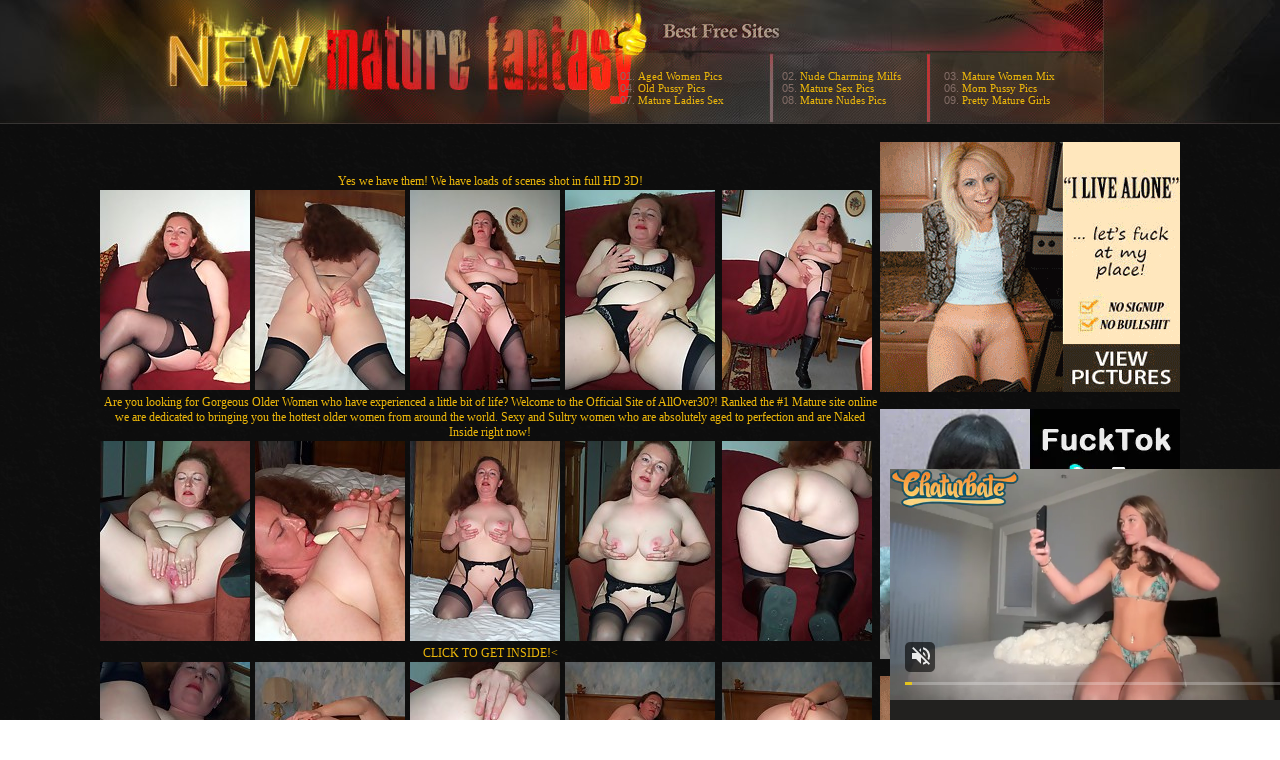

--- FILE ---
content_type: text/html; charset=UTF-8
request_url: http://www.newmaturefantasy.com/pics/milfs/maturenl/0882-vj/index.html
body_size: 15792
content:
<!DOCTYPE html PUBLIC "-//W3C//DTD XHTML 1.1//EN" "http://www.w3.org/TR/xhtml11/DTD/xhtml11.dtd">
<html>
<head>
<title>New Mature Fantasy - photos of mature nude women xxx porn actions with filthy mature moms riding cocks</title>
<meta name="description" content="mature woman wearing lingerie getting oral sex in porn pics age sixty and over amateur sites of sexy older milf women">
<meta http-equiv="Content-Type" content="text/html; charset=iso-8859-1">
<meta name="referrer" content="unsafe-url">
<link href="/styles.css" rel="stylesheet" type="text/css">
<script type="text/javascript" src="/iepngfix_tilebg.js"></script>
<base target="_blank">
</head>
<body> 
<div id="wrapper">
  <div id="page" align="center">
  <div class="dl"></div>
<div class="dr"></div>
  <div id="header" align="center"><div class="padd">
    <div class="htop">
        <a href="http://www.newmaturefantasy.com/" class="logo"></a>
		  <div class="text">
<ul>
<li>01. <a href="/t/out.php?id=agedwomenpics.com">Aged Women Pics </a></li> 
<li>04. <a href="/t/out.php?id=old-pussy.net">Old Pussy Pics </a></li>
<li>07. <a href="/t/out.php?id=matureladiessex.com">Mature Ladies Sex </a></li>
</ul>
<ul>
<li>02. <a href="/t/out.php?id=nudecharmingmilfs.com">Nude Charming Milfs </a></li> 
<li>05. <a href="/t/out.php?id=thematuresexpics.com">Mature Sex Pics </a></li>
<li>08. <a href="/t/out.php?id=maturenudespics.com">Mature Nudes Pics </a></li>
</ul>
<ul>
<li>03. <a href="/t/out.php?id=maturewomenmix.com">Mature Women Mix </a></li> 
<li>06. <a href="/t/out.php?id=moms-pussy.com">Mom Pussy Pics </a></li>
<li>09. <a href="/t/out.php?id=prettymaturegirls.com">Pretty Mature Girls </a></li>
</ul>
  

          </div>
</div>
      </div>
    </div>
<br>


<div id="content">
<div align=center>
<table>
<tr>
<td>
<div class="thumbs">
<table border="0" cellpadding="5" cellspacing="0" width="780"  align="center">
<tbody>
<tr> 
<td align="center" colspan="5"><a href="http://join.mature.nl/track/NDM0NTcuMS4xLjEuMC4wLjAuMC4w">Yes we have them! We have loads of scenes shot in full HD 3D!</a></td>
</tr>
<tr> 
<td height="206"><a href="http://v.angel-porns.com/pics/milfs/maturenl/0882-vj/sn001.jpg"><img src="http://v.angel-porns.com/pics/milfs/maturenl/0882-vj/tnsn001.jpg" height="200" width="150" class="thumbs"></a></td>
<td height="206"><a href="http://v.angel-porns.com/pics/milfs/maturenl/0882-vj/sn002.jpg"><img src="http://v.angel-porns.com/pics/milfs/maturenl/0882-vj/tnsn002.jpg" height="200" width="150" class="thumbs"></a></td>
<td height="206"><a href="http://v.angel-porns.com/pics/milfs/maturenl/0882-vj/sn003.jpg"><img src="http://v.angel-porns.com/pics/milfs/maturenl/0882-vj/tnsn003.jpg" height="200" width="150" class="thumbs"></a></td>
<td height="206"><a href="http://v.angel-porns.com/pics/milfs/maturenl/0882-vj/sn004.jpg"><img src="http://v.angel-porns.com/pics/milfs/maturenl/0882-vj/tnsn004.jpg" height="200" width="150" class="thumbs"></a></td>
<td height="206"><a href="http://v.angel-porns.com/pics/milfs/maturenl/0882-vj/sn005.jpg"><img src="http://v.angel-porns.com/pics/milfs/maturenl/0882-vj/tnsn005.jpg" height="200" width="150" class="thumbs"></a></td>
</tr>
<tr>
<td align="center" colspan="5">
<a  href="http://join.mature.nl/track/NDM0NTcuMS4xLjEuMC4wLjAuMC4w">Are you looking for Gorgeous Older Women who have experienced a little bit of life? Welcome to the Official Site of AllOver30?! Ranked the #1 Mature site online we are dedicated to bringing you the hottest older women from around the world. Sexy and Sultry women who are absolutely aged to perfection and are Naked Inside right now!</a>
</td>
</tr>
<tr> 
<td height="206"><a href="http://v.angel-porns.com/pics/milfs/maturenl/0882-vj/sn006.jpg"><img src="http://v.angel-porns.com/pics/milfs/maturenl/0882-vj/tnsn006.jpg" height="200" width="150" class="thumbs"></a></td>
<td height="206"><a href="http://v.angel-porns.com/pics/milfs/maturenl/0882-vj/sn007.jpg"><img src="http://v.angel-porns.com/pics/milfs/maturenl/0882-vj/tnsn007.jpg" height="200" width="150" class="thumbs"></a></td>
<td height="206"><a href="http://v.angel-porns.com/pics/milfs/maturenl/0882-vj/sn008.jpg"><img src="http://v.angel-porns.com/pics/milfs/maturenl/0882-vj/tnsn008.jpg" height="200" width="150" class="thumbs"></a></td>
<td height="206"><a href="http://v.angel-porns.com/pics/milfs/maturenl/0882-vj/sn009.jpg"><img src="http://v.angel-porns.com/pics/milfs/maturenl/0882-vj/tnsn009.jpg" height="200" width="150" class="thumbs"></a></td>
<td height="206"><a href="http://v.angel-porns.com/pics/milfs/maturenl/0882-vj/sn010.jpg"><img src="http://v.angel-porns.com/pics/milfs/maturenl/0882-vj/tnsn010.jpg" height="200" width="150" class="thumbs"></a></td>
</tr>
<tr>
<td align="center" colspan="5">
<a href="http://join.mature.nl/track/NDM0NTcuMS4xLjEuMC4wLjAuMC4w">CLICK TO GET INSIDE!<</a>
</td>
</tr>
<tr> 
<td height="206"><a href="http://v.angel-porns.com/pics/milfs/maturenl/0882-vj/sn011.jpg"><img src="http://v.angel-porns.com/pics/milfs/maturenl/0882-vj/tnsn011.jpg" height="200" width="150" class="thumbs"></a></td>
<td height="206"><a href="http://v.angel-porns.com/pics/milfs/maturenl/0882-vj/sn012.jpg"><img src="http://v.angel-porns.com/pics/milfs/maturenl/0882-vj/tnsn012.jpg" height="200" width="150" class="thumbs"></a></td>
<td height="206"><a href="http://v.angel-porns.com/pics/milfs/maturenl/0882-vj/sn013.jpg"><img src="http://v.angel-porns.com/pics/milfs/maturenl/0882-vj/tnsn013.jpg" height="200" width="150" class="thumbs"></a></td>
<td height="206"><a href="http://v.angel-porns.com/pics/milfs/maturenl/0882-vj/sn014.jpg"><img src="http://v.angel-porns.com/pics/milfs/maturenl/0882-vj/tnsn014.jpg" height="200" width="150" class="thumbs"></a></td>
<td height="206"><a href="http://v.angel-porns.com/pics/milfs/maturenl/0882-vj/sn015.jpg"><img src="http://v.angel-porns.com/pics/milfs/maturenl/0882-vj/tnsn015.jpg" height="200" width="150" class="thumbs"></a></td>
</tr>
<tr> 
<td align="center" colspan="5">
<a id="cat" href="http://join.mature.nl/track/NDM0NTcuMS4xLjEuMC4wLjAuMC4w">No Skanks Allowed! The ladies found inside the AllOver30? Members-Only Area are just your regular everyday women who look great in front of the camera, mainly because their personalities shine through..</a>
</td>
</tr>
</tbody>
</table></div>
</td>
<td align="center" valign="middle">
<iframe src="//a.magsrv.com/iframe.php?idzone=5043750&size=300x250" width="300" height="250" scrolling="no" marginwidth="0" marginheight="0" frameborder="0"></iframe>
        
<br><br>
<iframe src="//a.magsrv.com/iframe.php?idzone=5043750&size=300x250" width="300" height="250" scrolling="no" marginwidth="0" marginheight="0" frameborder="0"></iframe>
        
<br><br>
<iframe src="//a.magsrv.com/iframe.php?idzone=5043750&size=300x250" width="300" height="250" scrolling="no" marginwidth="0" marginheight="0" frameborder="0"></iframe>
        
</td>
    </tr>
</table>
</div>
<div align=center>
<script type="application/javascript" 
data-idzone="5043752" src="https://a.magsrv.com/nativeads-v2.js" 
></script>
</div>
<div class="block">
<div id="title"><h2>Today Mature Pics Galleries</h2></div>
<div class="thumbs">
<a href="/st/st.php?id=326086&x=4f518a9a74f8b4cd74798ec9cdf25839&url=http://www.newmaturefantasy.com/pics/milfs/anilos/7934-fz/index.html&p=70&var1=t1"><img src="/st/thumbs/215/Vki5oTJYWu.jpg" alt="" ></a>
<a href="/st/st.php?id=259380&x=76f7c5f078318d83ce26965f266ceefa&url=http://www.newmaturefantasy.com/pics/milfs/allover30/2781-ki/index.html&p=70&var1=t1"><img src="/st/thumbs/460/XeQNjsFMXU.jpg" alt="" ></a>
<a href="/st/st.php?id=360656&x=6a0bb43c523d20e77548ee17de008c5b&url=http://www.newmaturefantasy.com/pics/milfs/allover30/4671-fh/index.html&p=70&var1=t1"><img src="/st/thumbs/661/xiLrXt7mHu.jpg" alt="" ></a>
<a href="/st/st.php?id=333117&x=afdd03dd857eec6a944bb9aa4d859e08&url=http://www.newmaturefantasy.com/pics/milfs/allover30/1967-kv/index.html&p=70&var1=t1"><img src="/st/thumbs/555/N9gqzJIqMT.jpg" alt="" ></a>
<a href="/st/st.php?id=318199&x=71ce1fa474ae973e0c5257b1ae3247d4&url=http://www.newmaturefantasy.com/pics/milfs/auntjudys/2763-fs/index.html&p=70&var1=t1"><img src="/st/thumbs/994/V5jaEHJc9g.jpg" alt="" ></a>
<a href="/st/st.php?id=282551&x=23c23c53b6e946014c066745d642eef4&url=http://www.newmaturefantasy.com/pics/bbw/plumperpass/1616-gm/index.html&p=70&var1=t1"><img src="/st/thumbs/602/kPg9g3G6Vc.jpg" alt="" ></a>
<a href="/st/st.php?id=267068&x=fd5eef7a4a5b30a28bd3f6ca21312185&url=http://www.newmaturefantasy.com/pics/milfs/auntjudys/0861-je/index.html&p=70&var1=t1"><img src="/st/thumbs/380/myH3YTiKkc.jpg" alt="" ></a>
<a href="/st/st.php?id=212395&x=b12cddcc3f84bbe16108318cf5f3d563&url=http://www.newmaturefantasy.com/pics/milfs/allover30/4512-dl/index.html&p=70&var1=t1"><img src="/st/thumbs/775/SrSuYYtRWM.jpg" alt="" ></a>
<a href="/st/st.php?id=301120&x=84fcf52fe857ac936e805f2de764dc0b&url=http://www.newmaturefantasy.com/pics/milfs/anilos/1752-kl/index.html&p=70&var1=t1"><img src="/st/thumbs/046/Repv052Jl7.jpg" alt="" ></a>
<a href="/st/st.php?id=336235&x=b45a3c511a43ffc041331fc8a5047eb8&url=http://www.newmaturefantasy.com/pics/milfs/auntjudys/4716-np/index.html&p=70&var1=t1"><img src="/st/thumbs/051/nvFsp05kni.jpg" alt="" ></a>
<a href="/st/st.php?id=339650&x=e39044e15d38c04a6574f555fa34ebea&url=http://www.newmaturefantasy.com/pics/milfs/allover30/2878-nr/index.html&p=70&var1=t1"><img src="/st/thumbs/444/cWJ1d9E1cR.jpg" alt="" ></a>
<a href="/st/st.php?id=363890&x=29ddae22341819840405a46c3d297665&url=http://www.newmaturefantasy.com/pics/milfs/40somethingmag/1696-za/index.html&p=70&var1=t1"><img src="/st/thumbs/352/dX4b29701h.jpg" alt="" ></a>
<a href="/st/st.php?id=272031&x=6b9c3a1328e42cfeb9feaad7df8e29ce&url=http://www.newmaturefantasy.com/pics/milfs/allover30/2728-pc/index.html&p=70&var1=t1"><img src="/st/thumbs/779/fFWbTX99VX.jpg" alt="" ></a>
<a href="/st/st.php?id=380380&x=f4efb9e0a554e27096ce7b058f8651db&url=http://www.newmaturefantasy.com/pics/milfs/auntjudys/4950-lr/index.html&p=70&var1=t1"><img src="/st/thumbs/915/FpYbE7Sbc1.jpg" alt="" ></a>
<a href="/st/st.php?id=231574&x=bf41fe70b839f5c7c87b86f02b45d857&url=http://www.newmaturefantasy.com/pics/milfs/auntjudys/1032-bz/index.html&p=70&var1=t1"><img src="/st/thumbs/933/P5ZlH1NnZk.jpg" alt="" ></a>
<a href="/st/st.php?id=354153&x=b2a8f7356bb417bdd2d3f476d3d66da7&url=http://www.newmaturefantasy.com/pics/milfs/auntjudys/6643-mu/index.html&p=70&var1=t1"><img src="/st/thumbs/124/RFWYKdwpvN.jpg" alt="" ></a>
<a href="/st/st.php?id=370140&x=269767e23ffa737bdcbf6ef10a48bd4b&url=http://www.newmaturefantasy.com/pics/milfs/5060plusmilfs/0053-xm/index.html&p=70&var1=t1"><img src="/st/thumbs/156/i2uGfLkkhu.jpg" alt="" ></a>
<a href="/st/st.php?id=381096&x=0260e4956e8dba53092a7309791a3c24&url=http://www.newmaturefantasy.com/pics/milfs/auntjudys/3231-fb/index.html&p=70&var1=t1"><img src="/st/thumbs/069/yGzG60KzU3.jpg" alt="" ></a>
<a href="/st/st.php?id=261267&x=bd73bfe7e31616eb594d46ab74ac3baa&url=http://www.newmaturefantasy.com/pics/milfs/allover30/2936-jb/index.html&p=70&var1=t1"><img src="/st/thumbs/513/xbE5vOFr8L.jpg" alt="" ></a>
<a href="/st/st.php?id=307344&x=83176b205ca672156713ab93ac8d4267&url=http://www.newmaturefantasy.com/pics/milfs/40somethingmag/1253-ub/index.html&p=70&var1=t1"><img src="/st/thumbs/613/n1TRkb8oHQ.jpg" alt="" ></a>
<a href="/st/st.php?id=375216&x=f91feea7914a28b6b88716d635e5724a&url=http://www.newmaturefantasy.com/pics/milfs/anilos/1500-bv/index.html&p=70&var1=t1"><img src="/st/thumbs/336/vnONVcRm5Z.jpg" alt="" ></a>
<a href="/st/st.php?id=350588&x=b1a7f56af7850bcb42ef0effdcf0de4a&url=http://www.newmaturefantasy.com/pics/milfs/allover30/1048-kp/index.html&p=70&var1=t1"><img src="/st/thumbs/066/yuwR7tn1dS.jpg" alt="" ></a>
<a href="/st/st.php?id=231143&x=3535017b1cece76505678ffc63319f08&url=http://www.newmaturefantasy.com/pics/milfs/40somethingmag/0694-ep/index.html&p=70&var1=t1"><img src="/st/thumbs/512/x7R887Gp4e.jpg" alt="" ></a>
<a href="/st/st.php?id=288883&x=c5a18d2ba72dc71777852eae310f1f89&url=http://www.newmaturefantasy.com/pics/milfs/40somethingmag/1341-gk/index.html&p=70&var1=t1"><img src="/st/thumbs/522/HLafKVHgdK.jpg" alt="" ></a>
<a href="/st/st.php?id=257280&x=7da53d0283801f900104bb11bdcde211&url=http://www.newmaturefantasy.com/pics/milfs/maturenl/0488-aa/index.html&p=70&var1=t1"><img src="/st/thumbs/638/vmfvwMmmy1.jpg" alt="" ></a>
<a href="/st/st.php?id=392347&x=59656f0c9cbf773700471228c0e0123b&url=http://www.newmaturefantasy.com/pics/milfs/allover30/3331-cj/index.html&p=70&var1=t1"><img src="/st/thumbs/943/S3865VR7PE.jpg" alt="" ></a>
<a href="/st/st.php?id=242370&x=3835f78b064ed21baa098f55d02e8f5b&url=http://www.newmaturefantasy.com/pics/milfs/allover30/1213-gv/index.html&p=70&var1=t1"><img src="/st/thumbs/833/4oQ4jdiKdn.jpg" alt="" ></a>
<a href="/st/st.php?id=257183&x=583142dac3799eaa391a6d68947dc638&url=http://www.newmaturefantasy.com/pics/milfs/allover30/8306-dk/index.html&p=70&var1=t1"><img src="/st/thumbs/891/Im168LQkk2.jpg" alt="" ></a>
<a href="/st/st.php?id=346261&x=b246a2ab73c32bcd1ce8b1731f380ca7&url=http://www.newmaturefantasy.com/pics/milfs/auntjudys/3619-lc/index.html&p=70&var1=t1"><img src="/st/thumbs/156/2vy4z4RWSp.jpg" alt="" ></a>
<a href="/st/st.php?id=305305&x=a6f60af667ecd5a048b7e1a922945c20&url=http://www.newmaturefantasy.com/pics/milfs/auntjudys/3070-lf/index.html&p=70&var1=t1"><img src="/st/thumbs/605/9UaPh8XpiK.jpg" alt="" ></a>
<a href="/st/st.php?id=338680&x=399993ef76ebede4d3a632517c58587f&url=http://www.newmaturefantasy.com/pics/milfs/auntjudys/1617-pi/index.html&p=70&var1=t1"><img src="/st/thumbs/338/NM2rt9g8t6.jpg" alt="" ></a>
</div>        
</div>
<div align=center>
<div style="font-size: 10px; font-family: Verdana, Geneva, Arial, Helvetica, sans-serif; font-weight:bold;">POWERED BY <a href="http://www.smart-scripts.com">SMART THUMBS</a></div>
</div> 
<br>
<div align=center>
<iframe src="//a.magsrv.com/iframe.php?idzone=5043750&size=300x250" width="300" height="250" scrolling="no" marginwidth="0" marginheight="0" frameborder="0"></iframe>
        

<iframe src="//a.magsrv.com/iframe.php?idzone=5043750&size=300x250" width="300" height="250" scrolling="no" marginwidth="0" marginheight="0" frameborder="0"></iframe>
        

<iframe src="//a.magsrv.com/iframe.php?idzone=5043750&size=300x250" width="300" height="250" scrolling="no" marginwidth="0" marginheight="0" frameborder="0"></iframe>
        
</div>
<script type="application/javascript">
    var ad_idzone = "5043754",
    ad_popup_fallback = false,
    ad_popup_force = false,
    ad_chrome_enabled = true,
    ad_new_tab = false,
    ad_frequency_period = 5,
    ad_frequency_count = 1,
    ad_trigger_method = 3,
    ad_trigger_delay = 0
    ad_t_venor = false; 
</script>
<script type="application/javascript" src="https://a.pemsrv.com/popunder1000.js"></script>

<script type="application/javascript" src="https://a.magsrv.com/video-slider.js"></script>
<script type="application/javascript">
var adConfig = {
    "idzone": 5043756,
    "frequency_period": 0,
    "close_after": 5,
    "on_complete": "repeat",
    "screen_density": 25,
    "cta_enabled": 1
};
VideoSlider.init(adConfig);
</script>
<!---->
 </div>
  </div>
         <div id="footer">
         <div class="f">   
           <div class="text" align="center">          
                  <div class="wr"> 

               </div>

           </div> 
           </div>          
  </div></div>
</body>
</html>

--- FILE ---
content_type: text/html; charset=UTF-8
request_url: http://a.magsrv.com/iframe.php?idzone=5043750&size=300x250
body_size: 195
content:

<!DOCTYPE html>
<body style="margin:0px;">
    <script async type="application/javascript" src="https://a.magsrv.com/build-iframe-js-url.js?idzone=5043750"></script>
    <script async type="application/javascript" src="https://a.magsrv.com/ad-provider.js"></script>
</body>


--- FILE ---
content_type: text/html; charset=UTF-8
request_url: http://a.magsrv.com/iframe.php?idzone=5043750&size=300x250
body_size: 195
content:

<!DOCTYPE html>
<body style="margin:0px;">
    <script async type="application/javascript" src="https://a.magsrv.com/build-iframe-js-url.js?idzone=5043750"></script>
    <script async type="application/javascript" src="https://a.magsrv.com/ad-provider.js"></script>
</body>


--- FILE ---
content_type: text/html; charset=UTF-8
request_url: http://a.magsrv.com/iframe.php?idzone=5043750&size=300x250
body_size: 195
content:

<!DOCTYPE html>
<body style="margin:0px;">
    <script async type="application/javascript" src="https://a.magsrv.com/build-iframe-js-url.js?idzone=5043750"></script>
    <script async type="application/javascript" src="https://a.magsrv.com/ad-provider.js"></script>
</body>


--- FILE ---
content_type: text/html; charset=UTF-8
request_url: https://s.magsrv.com/splash.php?native-settings=1&idzone=5043752&cookieconsent=true&&scr_info=bmF0aXZlYWRzfHwy&p=http%3A%2F%2Fwww.newmaturefantasy.com%2Fpics%2Fmilfs%2Fmaturenl%2F0882-vj%2Findex.html
body_size: 6975
content:
{"layout":{"widgetHeaderContentHtml":"<a target=\"_blank\" href=\"https:\/\/www.exoclick.com\" rel=\"nofollow\">Powered By <span><\/span><\/a>","branding_logo":"\/\/s3t3d2y1.afcdn.net\/widget-branding-logo.png","branding_logo_hover":"\/\/s3t3d2y1.afcdn.net\/widget-branding-logo-hover.png","itemsPerRow":5,"itemsPerCol":1,"font_family":"Arial, Helvetica, Verdana, sans-serif","header_font_size":"12px","header_font_color":"#999999","widget_background_color":"transparent","widget_width":"790px","minimum_width_for_full_sized_layout":"450px","item_height":"300px","item_padding":"10px","image_height":"200px","image_width":"150px","text_margin_top":"3px","text_margin_bottom":"3px","text_margin_left":"0px","text_margin_right":"0px","title_font_size":"16px","title_font_color":"#000000","title_font_weight":"normal","title_decoration":"none","title_hover_color":"#0000FF","title_hover_font_weight":"normal","title_hover_decoration":"none","description_font_size":"14px","description_font_color":"#555555","description_font_weight":"normal","description_decoration":"none","description_hover_color":"#0055FF","description_hover_font_weight":"normal","description_hover_decoration":"none","open_in_new_window":1,"mobile_responsive_type":1,"header_is_on_top":1,"header_text_align":"right","title_enabled":0,"description_enabled":0,"image_border_size":"","image_border_color":"","text_align":"left","customcss_enabled":0,"customcss":null,"header_enabled":1,"mobile_breakpoint":450,"spacing_v":10,"spacing_h":10,"zoom":1,"mobile_rows":2,"mobile_cols":1,"use_v2_script":1,"text_enabled":1,"mobile_image_width":150,"mobile_text_box_size":90,"mobile_text_enabled":1,"mobile_text_position":"bottom","mobile_image_height":200,"delaySeconds":0,"frequency":0,"frequencyCount":0,"publisherAdType":"native-recommendation","adTriggerType":"","popTriggerMethod":"","popTriggerClasses":"","item_spacing_on_each_side":"5px","text_position":"bottom","text_box_size":"90px","widget_height":"320px","brand_enabled":1,"brand_font_size":"11px","brand_font_color":"#555555","brand_font_weight":"normal","brand_decoration":"none"},"data":[{"image":"https:\/\/s3t3d2y1.afcdn.net\/library\/952586\/3800f178d433bf2a228877090ceeccba1629473e.jpg","optimum_image":"https:\/\/s3t3d2y1.afcdn.net\/library\/952586\/d9a1febc3fd195afa4ee0493a58a4a8e02808088.webp","url":"https:\/\/s.magsrv.com\/click.php?d=H4sIAAAAAAAAA3VTyXKbQBD9FS46mpqdmaNKjuNYsUwiCat0UQEDMTab2KSo5uPTLLYTl1MDTC.P7jfNw3E4ZoIZZJ6apqxndD4jN3ChJCmUXTVN9WKHRQYRIWMhnDgmQkk_wD4KmY5DH83oTd0GeEavMUGEOgqLGREQIhDKo1PmN20VxX7e.PXvsVafpcMLanQYOM7IZAxwCGzX89ERfZZwTNHoO.BzxKjDyRiQEBgt9WZhIHZ9Pk9OT09Ods9rqoR7FqfTaUYWH5lCaOC6KJOwhi1L0njYB1CegomkBAKL7hkeSa4jaLZ4arJ0qt0f6t.h_mca4B8SDeii0qvg1oV75erb1c8t4yH11gg9eps2y9O8qNus0u5.t_q.5gipS7lbt1Wpl8JD1XF5R72Nh7eXx7Y8pm1W10PCKem6TfV9jynzB1q2x6LMMS4yWlZVlqGcoKpGRU4vpGqJXrKvIpaX27vunM3J3juLp0PIkaz6ZunYqzezujoe06zMU8h.TE79kvOBy_Rb4m5dJ38Ir7Vr759fKLvMg_sjUz8OAFwFXRm4O71b6XK_cfVP76w7b9W5G_d8LjePzK3nV1cwp7Com_7b2QghbECy2BGcI8wIMp.[base64].2M_9XXXXjbKHQiHrv1kGTh6VRMmREYeXHgofYVzIKY58rGUeBDhyl_wCqvLegdAQAAA--&cb=e2e_693b69ec91fee8.48300798","title":"Take total control of your AI Girl on GirlfriendGPT","description":"Pussy or Anal, Big Tits or Fat Ass! You\u2019re in total control of your AI Girl","brand":"GirlfriendGPT","original_url":"https:\/\/0iio9.rttrk.com\/68f667ff2698ab1a0c4dfca0?sub1=120237916&sub2=newmaturefantasy.com&sub3=129&sub4=7751464&sub5=USA&sub6=725130&sub7=5043752&sub8=&sub9=&sub10=xx&sub11=8&sub12=0&sub13=www,newmaturefantasy,com,pics,milfs,maturenl,0882,vj,index,html&sub14=https:\/\/newmaturefantasy.com&ref_id=[base64].Zjk34zAbMq49Q_uldNbvpbPXdXNdpZTPdRVxdvVNvPTPxxpTW4PsA--&cost=0.0001","image_position":"50% 50%","size":""},{"image":"https:\/\/s3t3d2y1.afcdn.net\/library\/940460\/feb4fc9a87040390d58ee967aec850d2d045d61c.jpg","optimum_image":"https:\/\/s3t3d2y1.afcdn.net\/library\/940460\/61b46f6570d89151ce4f7d88eb02cb7909d28542.webp","url":"https:\/\/s.magsrv.com\/click.php?d=[base64].l8RajC6wUAr.tlW5b16Whaa3SyWeq5pADE12qzaG2lJ2wN7GnyjNfLNVxdX9vqVLRlXQ8Ar_CiLfRLz6nMDFft6VgZCI8lrqwtS2AQsDU4GnxFtkV6Qn6wnbg.PZ.7coy2644d3hQFwvZixU2rd8vank5FWZnCo1_Bu17evVFR_MyTVcLNTD3oJNq.f2ByHacvJxL_evPE87ozejPfdPPpcjnt7HZ.Xm66rjHLqd5u0xlJ6nEY.k598y2X.d74TvH7cP10IWeUAkgQcCa7lLJpbbaTppH17362DooI.QVRHEFMHYScYhQz5O4jcB7p6wDHyPBz0JtzGCOXkZhigpTCMCOMQZginTKeYpRJzWLt2ej_qv5cMCbQ44zEWLjAP7vgKzPwzKDKVR2UebHz.wCaIgBCoOD8HuRGZ11waMoicF4JDEYhowT2D5tQEEPOXY_569_x3oS_ws2DcEh0gjN_GH_rAXFutRj_w_80NCRF4HtIHYgA7DcA4N96dVTKfW3Pt976QjfWp9rZi8wmTkGsCONQwxhwhkSa8p1UEjMp_bxi.geJrYBWnwMAAA--&cb=e2e_693b69ec9222e7.12047530","title":"\ud83d\udc8b Lisa (34 Columbus)  \ud83d\udfe2  \"Come fuck me...\"","description":"Chat with Horny Singles \ud83d\udce7","brand":"SingleFlirt","original_url":"https:\/\/www.singleflirt.com\/landing\/gn8710?ur-api-fetch-hitid=true&tpcampid=2edea9c1-5b85-4dc7-ab08-4993d5b2e897&subPublisher=5043752&clicktag=[base64].Zjk34zAbMq49Q_uldvVxndXRXxRNTTNxrZRvTXxxtnTNdZZbO4PsA--&Campaign=7674848","image_position":"100% 0%","size":"300x300"},{"image":"https:\/\/s3t3d2y1.afcdn.net\/library\/953622\/22848465f2c1f585657c691791554652d599c9c7.jpg","optimum_image":"https:\/\/s3t3d2y1.afcdn.net\/library\/953622\/d18fdaa0114debf462f6f2bf92bcb92470882e95.webp","url":"https:\/\/s.magsrv.com\/click.php?d=H4sIAAAAAAAAA21T227UMBD9lbzsIyvf7TxWlFLYsl22bah4qXxLG8jF6yRtWPnjmWQrQBWa2LHnTOYcjycyRwohkVB6GobQr.jZilzA89itez_ZJz0MPvZr2zXg9Lr_taIXVjdBV4_tJ7ei51Ii6YzwhjurXKm8kVZrxXHJGTPGKUU0UkIbDFPuHVMlJyURVEhplClXRIy9j0suawk3ikvPvFalIjm3GlFqPCNaCOGJxAITm0thuS9VXhJCqDEIO.Nz5xnk0uPQhVqDzHNd1_84LrpoPXjx7CvLqq704N_Xlf25UHfRbc3lDsZ25y63.zvGLS1uEPpW3I5NGw6HOh5qt.EI5cdwfzPG4DaiQPGw.UyL2wLfHb.N4VCPTd8vgAz0ZqzdlzkmtNc0jIcutBh3DQ0xNg1qCYo96lp6JHEkbsM.ilIdLz8_T80Z.V5M4unBcoTNTFafuOZl00fQ0oS2BjS.AV_5qumBq_pTtbvbyfbanrvd.vuPn5Qdz8yXA8u_PkBgDGG3D9vddDUVU7F1..kq7q_u90VwhdnHhu16qFTfjVC2pUIfps7O5QJvwPPFnzpn3hLYcsSo5AS2bWfnOifoKSwFhzMwglLrXxo9jNGXuh2gj.aWSlitCQxM8jWmPGHCIFxwlF6zgSef86Ak2PJKGCwlSknyLOeUEWsp9kwIjA2BPpSGEq.dyB1Ek_.zosWyl5eX7C2eAZ6FyvZZU9UlzAvY1hmCPs6ef2RV6_yUPQ1NnYGM11QcC86wghXjKMdSgkTQLtIrPpsC4acVxgDCUZQUIJEkviAp3d2c_RP_18jy0Rp9eMcTWiM8TwjhP_n6daMf._h8qigkOkX9ZXsGkutNQhR.LTgHc4ZTLInV1FqsrZXcGcftbyMsLtYLBAAA&cb=e2e_693b69ec924327.07608627","title":"Hi, I\u2019m in Columbus","description":"Click to Chat","brand":"StripChat","original_url":"https:\/\/go.sexchatters.com\/easy?campaignId=7707db6eb5dc8df8eb7caa851f544bbd882a086ab186a9ed48f52f263677b8bf&userId=cc25b857e4ea8f8295ca033be42a666e271612c976c5ef89f2223bb01dbe9de4&autoplay=all&autoplayForce=1&affiliateClickId=[base64].Zjk34zAbMq49Q_uldrppPRpNPxLxVxVNdRxLrRLXRVpdVbRrm4Ps&sourceId=Exoclick&p1=7908006&p2=5043752&noc=1","image_position":"50% 50%","size":"300x300"},{"image":"https:\/\/s3t3d2y1.afcdn.net\/library\/940460\/c70716959f604c807ce300235e0a89a00dc7b693.jpg","optimum_image":"https:\/\/s3t3d2y1.afcdn.net\/library\/940460\/985bc73325929fcf3e46f79d4cef12a38a399529.webp","url":"https:\/\/s.magsrv.com\/click.php?d=H4sIAAAAAAAAA21SW2.bMBT.K7zkEeS74TFa13VNm7KmoVVeKmNDQgsOMZBmkX_8Dkm0TtV0sDk633fulkKyGDGP_Kbv225CpxNyDd_Hx0dU2a5XoVZNF.ltA8ZaWVPZNWjrRseIogm9Hlyo2iosi15vwk3VV2ZCr3o3FBMi.hac25OFU8lzREjIjVIhU0yHiqIyTPJSEpzkBcIKPLohT4e8rrpN4UYvxMCPAKDrSr_3ag3GrTPz_CaFM0_Nzfxxybim2QKh5.xpaJput7VuaE26yrKV4gglx_ZlMbjWzESG3G52S7OnDC.Pz0O7q4em606AbOliqM39yGntA22H3ba1GG8b2jrXNMgS5Dq0tfRI3EDMjP0QZXy8ud0fmilZZQexedUc4XxMVp9zjWrTud2ublpbA.q.gJd81eGVx_XPKl2m0j7oK5NGq7d3yo7T_H7Hkl.vQLxbuZV5fNrvncvz3MzvTNunh8PBHtx8_jJXLO2mYQiT.gYjV9XawqTkZbmwXSwFh.oYQd4WH43qB1eUyvaq.z0u1.M4InAwSSJMucdYckpEwvxlBR6QMQ7ygp1.HoN4TynxBUs4ZURrigsmBMY5MbmQOSWFMiIxwCb_zwp14URAdCI5l7EP4NkFX5kBMIO20l3QVHUJ9wm0dYDimAT7t6CypjgEm76pA._P1SHPseAMx6AxjhIsJRQLXQh_wUeJoYWzhjGA0FQsBRRLPD8h3i8X03_4n0JOThH6HnKPIoTHCyH8N14XNWrduf15thDozPrMtockDzNPSslxUcJwldJcmUTEmieK6kTjXCX8DyCgcfmfAwAA&cb=e2e_693b69ec9262e7.02635128","title":"InstaCams video chat","description":"Sexy talks with real strangers in real time","brand":"InstaCams","original_url":"https:\/\/www.insta-cams.com\/landing\/gmc8030?ur-api-fetch-hitid=true&tpcampid=5375b022-5daa-4a4c-a30f-9bf7219be01a&subPublisher=5043752&clicktag=[base64].Zjk34zAbMq49Q_uldLZrZdRTvvrrbbbdNLdptPxxxnxrNNXNa4PsA--&Campaign=7674804","image_position":"50% 50%","size":"300x300"},{"image":"https:\/\/s3t3d2y1.afcdn.net\/library\/940460\/c8faf9d13402eb3b1c95c981d67ce88a8657d1ea.jpg","optimum_image":"https:\/\/s3t3d2y1.afcdn.net\/library\/940460\/900cd14306066a862dd033d7c0e5f1fede67bcfe.webp","url":"https:\/\/s.magsrv.com\/click.php?d=H4sIAAAAAAAAA21SXXOiMBT9K7z4CJPvwKOz3W63WstWpY4vnUBAaSEiAXWd_Pi9qLPd6excEjI5595zPyKFZCEKHXLbrmvsiI5H5B6.4_EYlMZ2ys9UbYNsV8NlpYwuzQZO2bYJMY5G9L5vfdWUfpF32dbfll2pR_Sua_t8RETXgHNzueFU8hQR4nOtlM8Uy3xFUeFHaSEJjtIcYQUetk_jPq1Ku83bwQsx8CMAZFWZfXRqA5e7Vs_ShxjWLNYPs5cl4xlN5gi9Jou.ru1.Z2xtdLxOkvWcIxSdm9W8bxs9EQlq95NHmiwSvDy_9s2.6mtrL4Bs6Lyv9NPAacwzbfr9rjEY72ratG1dI0NQa9HO0DNpe6In7IcowvPD4.FUj8k6OYntW8YRTgex6qo1HGvb7vdV3ZgK0PYLeNMrT288rH6W8TKW5jm703Gwfv.g7DxOn_Ys.vUGRH2IT.1sNtUv62ljVqv14kUfpotVuj68JNOVYrEd.z506hu0XJUbA52St.HCdLEUHLJjBDmTH2vV9W1eKNMp.3sYrsNhQGBhEgWYcoex5JRITNxtBA6QIQ5ygl1.DoM5RylxOYs4ZSTLKM6ZEBinRKdCppTkSotIA5v8XxXywpGA6ERyLpnz4Nl5X5keML2mzKxXl1UB.wU0lYfCkHiHd680Oj95266uPOf4JTvkOBac4eFhM44iLCUkC1UId8MHC6GE6wljAKGoUApIFqq.IM4t5.N_.J9GLk4B.u6DXoDwsCGE_8azQa02tj1cewuBrqxPtQOIPE.cLCJZ5KLIMhUJFVJBCqXysAgxJRGR6g_pTWLInwMAAA--&cb=e2e_693b69ec928325.65567329","title":"Sexy Girls Live in United States","description":"Random Video Chat","brand":"InstaCams","original_url":"https:\/\/www.insta-cams.com\/landing\/chp8119?ur-api-fetch-hitid=true&tpcampid=5375b022-5daa-4a4c-a30f-9bf7219be01a&subPublisher=5043752&clicktag=[base64].Zjk34zAbMq49Q_ulddvPxrNNLdRZLpnXXZTRdvLTXbZvRVLXa4PsA--&Campaign=7674808","image_position":"50% 50%","size":"300x300"}],"ext":[]}

--- FILE ---
content_type: text/html; charset=UTF-8
request_url: http://a.magsrv.com/iframe.php?idzone=5043750&size=300x250
body_size: 195
content:

<!DOCTYPE html>
<body style="margin:0px;">
    <script async type="application/javascript" src="https://a.magsrv.com/build-iframe-js-url.js?idzone=5043750"></script>
    <script async type="application/javascript" src="https://a.magsrv.com/ad-provider.js"></script>
</body>


--- FILE ---
content_type: text/html; charset=UTF-8
request_url: http://a.magsrv.com/iframe.php?idzone=5043750&size=300x250
body_size: 195
content:

<!DOCTYPE html>
<body style="margin:0px;">
    <script async type="application/javascript" src="https://a.magsrv.com/build-iframe-js-url.js?idzone=5043750"></script>
    <script async type="application/javascript" src="https://a.magsrv.com/ad-provider.js"></script>
</body>


--- FILE ---
content_type: text/css
request_url: http://www.newmaturefantasy.com/styles.css
body_size: 5357
content:
* {margin: 0; padding: 0;}
body, li {behavior:url("hover.htc")}
img, div, a, input, li, h2 { behavior: url(iepngfix.htc) }
a, a:link, a:visited, a:active {color: #ecb70a; text-decoration: none; font-family:Verdana}
a:hover {
	color: #d31616;
	text-decoration: none;
}
h1,h2,h3{ font:Georgia, "Times New Roman", Times, serif}
img {border: none;}
img, div, div img, a{ behavior: url(iepngfix.htc) }
select, input{vertical-align: middle;}
ul li{list-style: none;}
.clear{ clear: both;}
table{ border: 0; border-collapse: collapse; margin: 0 auto; }


#wrapper {
	width: 100%;
	min-width: 1000px;
	text-align: center; float:none;
		background: url(i/bg.gif) center top; 
}
body {

	width: 100%;
	height: 100%;
	text-align:center;
	color: #836d67;
	margin: 0;
	padding: 0;
	font-family:  verdana, georgia, arial;

}
.dl{ width:50%; position:absolute; left:-499px; top:0; height:124px; background:url(i/dl.jpg) 100% 0 no-repeat; z-index:2;}
.dr{ width:50%; position:absolute; right:0px; top:0; height:124px; background:url(i/dr.jpg) 499px 0 no-repeat; z-index:2;}

#page{position:relative; z-index:5; margin:0 auto;

}
#header {
	height: 124px; margin: 0; padding: 0; background:url(i/h_bg.jpg) repeat-x; 
}
#header .padd{ width: 1000px; height: 124px; margin: 0 auto;}
#header .htop{
	width: 100%;
	height: 124px;
	overflow: hidden;
	background-image:url(i/b_head.jpg);
	margin:0;
	background-repeat: no-repeat;
}
#header .htop .logo{
	float:left;
	height: 124px;
	width: 350px;
	overflow: hidden;
	margin: 0 0 0 50px;
	padding: 0;}
#header .htop .logo a img{ margin: 0}
#header .htop .text{ font-size: 11px; width: 490px; float:right;margin: 70px 36px 0 0;text-align: left; -margin: 70px 18px 0 0; position:relative; z-index: 5}
#header .htop .text ul{ float:left; width: 150px; margin: 0 6px;-margin: 0 3px; text-align: left}
#content { text-align:center;  margin: 0 auto; font-size: 12px; min-width: 1000px;  width: 100%}

#content .block{
	width: 100%;
	padding: 0;
	text-align:center;
	float:none;
 margin: 0 auto;
 font-size:12px
}
#content .block_gall{width: 1000px;
	padding: 0;
	text-align:center;
	float:none;
 margin: 0 auto;
 font-size:12px}
#content #title{ width: 100%;  background: url(i/ttl.png) repeat-x top center; margin: 0; float: none; height: 40px; color:#3a804a; }
#content #title h2{
	float:left;
	font-size: 18px;
	margin: 0px 0 0px 0px;
	padding: 10px 80px;
	text-align:left;
	font-weight: bold;
	color: #b1938b;
	font-family:Georgia, "Times New Roman", Times, serif;
	background:url(i/t_ico.png) no-repeat left top
	
}
.razd{ height: 20px; line-height: 20px; background:url(i/line_razd.gif) bottom repeat-x; width: 100%; clear:both; float:none}
#content .block_gall .fix{ width: 932px; border: 4px solid #171413; background:url(i/block_bg.gif) repeat-x; margin-top: 2px; padding: 10px 30px}
#content .block_gall .fix .gals{ width: 50%; text-align:left; overflow:hidden; position: relative;}
#content .block_gall .fix .gals li{  width: 100%; margin: 4px 0}
#content .block .thumbs{
	text-align:center;  padding: 0; width: 100%; margin: 0 auto;
	clear:both; float:none;

} 
#content .block img{ margin:0; padding:0}
#content .block .thumbs a { display: inline-block; padding: 3px; margin: 4px; background:url(i/th_bg.gif) no-repeat top left  }
#content .block .thumbs a:hover{ background:url(i/th_bg.gif) no-repeat top right}
#content .block .thumbs a img{ width: 150px; height: 200px;}
*html #content .block .thumbs ul li{display: inline;}
#content .fix {clear: both; height:auto;  overflow:hidden}
#content .fix ul{ float:none; margin:4px 0; font-weight: normal; width: auto;  font-size:12px; width: 25%; display:inline; float:left; overflow: hidden;}
#content .fix ul li {width: 100%; text-align: left; line-height: normal; margin: 4px 0}
#content .links{ width: 932px; margin: 0 auto; line-height: 22px; font-size: 11px; text-align:left}
#content .links b{ margin: 0 10px 0 0; font-size:14px}
#footer{ height: 107px; text-align:center; margin: 20px auto 0 auto; clear: both; float: none;
width: 100%; padding: 0; background: url(i/f_bg.jpg) repeat-x top;
}
#footer .f{width: 100%; margin: 0 auto; background: url(i/footer.jpg) no-repeat top center;}
#footer .text{
	width: 1000px; clear: both; overflow: hidden;
  margin: 0; height: 107px; margin: 0 auto;

}
#footer .text .wr{ width: 640px; margin: 30px 0 0 110px;-margin: 30px 0 0 55px;  font-size: 10px; text-align: left; float:left}
#footer .link{ width: 220px;font-size:11px; text-align: left; margin-bottom: 10px; float:right; padding-top: 80px}
.archive a:link, .archive a:visited, .archive a:active {
	border-color: #1f1c1c;
	border-style: solid;
	border-width: 1px;
	margin: 2px;
	padding: 0px;
	padding-left: 4px;
	padding-right: 4px;
	padding-top: 1px;
	padding-bottom: 1px;
	width: 150px;
	text-align:center;
	text-decoration: none;
	font-weight: bold;
	color: #000000;
	font-size:10px;
	float:left;
	background: #2a2828;
}
.archive a:hover {
	margin: 2px;
	padding: 0px;
	padding-left: 4px;
	padding-right: 4px;
	padding-top: 1px;
	padding-bottom: 1px;
	width: 150px;
	text-align:center;
	text-decoration: none;
	font-weight: bold;
	font-size:10px;
	float:left;
	background: #FFFFFF;
	border: 1px solid #1f1c1c;
}


--- FILE ---
content_type: application/javascript
request_url: https://a.magsrv.com/video-slider.js
body_size: 13648
content:
(function(exoDynamicParams) {resolver={options:{maxAllowedVastTagRedirects:3,vastTimeout:5e3},sendRequest:function(e,t,r,i){var a=new XMLHttpRequest;a.onreadystatechange=i,a.open("GET",e,!0),a.withCredentials=t,a.timeout=r,a.send()},processUrl:function(e,t){this.resolveVastTag(e,0,{tracking:[],stopTracking:[],impression:[],clicktracking:[],vastLoaded:!1,videoCta:[]},t)},resolveVastTag:function(e,t,r,i){var a=this;e&&""!=e?(t<=a.options.maxAllowedVastTagRedirects&&a.sendRequest(e,!0,a.options.vastTimeout,(function(){var e=this;if(4!==e.readyState||404!==e.status)if(4!==e.readyState||0!==e.status){if(4===e.readyState&&200===e.status)if(4!==e.readyState||200===e.status){try{var n=e.responseXML}catch(e){return void a.stopProcessAndReportError(5)}if(n){if(a.inLineFound=a.hasInLine(n),!a.inLineFound&&a.hasVastAdTagUri(n)){var s=a.getVastAdTagUriFromWrapper(n);if(!s)return void a.stopProcessAndReportError(7);a.resolveVastTag(s,t,r,i)}t>a.options.maxAllowedVastTagRedirects&&!a.inLineFound?a.stopProcessAndReportError(8):a.processVastXml(n,r,i)}else a.stopProcessAndReportError(6)}else a.stopProcessAndReportError(4)}else a.stopProcessAndReportError(3);else a.stopProcessAndReportError(2)})),t++):a.stopProcessAndReportError(1)},processVastXml:function(e,t,r){var i=this;if(e){var a=e.getElementsByTagName("Impression");null!==a&&i.registerImpressionEvents(a,t);var n=e.getElementsByTagName("Error");null!==n&&i.registerErrorEvents(n,t);var s=null,o=null,l=null,g=e.getElementsByTagName("Extensions");if(g.length&&g[0].getElementsByTagName("Extension").length){var c=g[0].getElementsByTagName("TitleCTA");if(c.length){var d=c[0].getElementsByTagName("DisplayUrl"),h=c[0].getElementsByTagName("PCText"),u=c[0].getElementsByTagName("Tracking");null!=d&&d.length>0&&(s=this.extractNodeData(d[0])),null!=h&&h.length>0&&(o=this.extractNodeData(h[0])),null!=u&&u.length>0&&(l=this.extractNodeData(u[0]));var m={displayUrl:s,ctaText:o,tracking:l};t.videoCta.push(m)}}var p=e.getElementsByTagName("Creative");if(void 0!==p&&p.length){var v,T=p[0].getElementsByTagName("Linear");if(null!=T&&T.length){var f=T[0];i.registerTrackingEvents(f,t),v=i.getClickTrackingEvents(f),i.registerClickTracking(v,t),!i.hasVastAdTagUri(e)&&i.hasInLine(e)&&(t.adFinished=!1,t.adType="linear",t.skipoffset=i.convertTimeStringToSeconds(f.getAttribute("skipoffset")),t.clickthroughUrl=i.getClickThroughUrlFromLinear(f),t.duration=i.getDurationFromLinear(f),t.mediaFile=i.getMediaFileFromLinear(f),t.mediaFileDetails=i.getMediaFileAttributesFromLinear(f),t.iconClick=i.getIconClickThroughFromLinear(f))}var y=p[0].getElementsByTagName("NonLinearAds");if(null!=y&&y.length){var N=y[0];i.registerTrackingEvents(N,t),v=i.getNonLinearClickTrackingEvents(N),i.registerClickTracking(v,t),!i.hasVastAdTagUri(e)&&i.hasInLine(e)&&(t.adType="nonLinear",t.clickthroughUrl=i.getClickThroughUrlFromNonLinear(N),t.duration=i.getDurationFromNonLinear(N),t.dimension=i.getDimensionFromNonLinear(N),t.staticResource=i.getStaticResourceFromNonLinear(N),t.creativeType=i.getCreativeTypeFromStaticResources(N))}!i.hasVastAdTagUri(e)&&i.hasInLine(e)&&(void 0!==t.mediaFile||void 0!==t.staticResource?r(t):i.stopProcessAndReportError(10))}else i.stopProcessAndReportError(11)}else i.stopProcessAndReportError(9)},registerTrackingEvents:function(e,t){for(var r=this.getTrackingFromLinear(e),i="",a=0,n=0;n<r.length;n++)switch(i=r[n].getAttribute("event")){case"start":case"firstQuartile":case"midpoint":case"thirdQuartile":case"complete":void 0===t.tracking[i]&&(t.tracking[i]=[]),void 0===t.stopTracking[i]&&(t.stopTracking[i]=[]),t.tracking[i].push(r[n].childNodes[0].nodeValue),t.stopTracking[i]=!1;break;case"progress":void 0===t.tracking[i]&&(t.tracking[i]=[]),a=this.convertTimeStringToSeconds(r[n].getAttribute("offset")),void 0===t.tracking[i][a]&&(t.tracking[i][a]={elements:[],stopTracking:!1}),t.tracking[i][a].elements.push(r[n].childNodes[0].nodeValue)}},stopProcessAndReportError:function(e){console.log("VAST: failed with error "+e)},hasInLine:function(e){var t=e.getElementsByTagName("InLine");return void 0!==t&&t.length},hasVastAdTagUri:function(e){var t=e.getElementsByTagName("VASTAdTagURI");return void 0!==t&&t.length},extractNodeData:function(e){for(var t="",r=0;r<e.childNodes.length;r++){var i=e.childNodes[r];8===i.nodeType||3===i.nodeType&&/^\s*$/.test(i.nodeValue)||(t+=i.nodeValue)}return t.replace(/(^\s+|\s+$)/g,"")},getVastAdTagUriFromWrapper:function(e){var t=e.getElementsByTagName("Wrapper");if(void 0!==t&&t.length){var r=t[0].getElementsByTagName("VASTAdTagURI");if(r.length)return this.extractNodeData(r[0])}return!1},getMediaFilesFromLinear:function(e){var t=e.getElementsByTagName("MediaFiles");return t.length?t[0].getElementsByTagName("MediaFile"):[]},getMediaFileFromLinear:function(e){var t,r=this.getMediaFilesFromLinear(e);return r.length&&(t=this.extractNodeData(r[0])),t},getIconClickThroughFromLinear:function(e){var t=e.getElementsByTagName("IconClickThrough");return t.length?this.extractNodeData(t[0]):(void 0!==this.displayOptions&&void 0!==this.displayOptions.vastOptions&&(this.displayOptions.vastOptions.adCTAText=!1),"")},getStaticResourceFromNonLinear:function(e){for(var t,r=this.getStaticResourcesFromNonLinear(e),i=0;i<r.length;i++)if(r[i].getAttribute("type")||(t=this.extractNodeData(r[i])),void 0!==this.displayOptions&&void 0!==this.displayOptions.staticResource&&r[i].getAttribute("type")===this.displayOptions.staticResource)return this.extractNodeData(r[i]);return t},getClickTrackingEvents:function(e){var t=[],r=e.getElementsByTagName("VideoClicks");if(r.length){var i=r[0].getElementsByTagName("ClickTracking");if(i.length)for(var a=0;a<i.length;a++){var n=this.extractNodeData(i[a]);t.push(n)}}return t},getNonLinearClickTrackingEvents:function(e){var t=[];if(e.getElementsByTagName("NonLinear").length){var r=e.getElementsByTagName("NonLinearClickTracking");if(r.length)for(var i=0;i<r.length;i++){var a=this.extractNodeData(r[i]);t.push(a)}}return t},getTrackingFromLinear:function(e){var t=e.getElementsByTagName("TrackingEvents");return t.length?t[0].getElementsByTagName("Tracking"):[]},getDurationFromLinear:function(e){var t=e.getElementsByTagName("Duration");if(t.length&&void 0!==t[0].childNodes[0]){var r=this.extractNodeData(t[0]);return this.convertTimeStringToSeconds(r)}return!1},getDurationFromNonLinear:function(e){var t=0,r=e.getElementsByTagName("NonLinear");return r.length&&void 0!==r[0].getAttribute("minSuggestedDuration")&&(t=this.convertTimeStringToSeconds(r[0].getAttribute("minSuggestedDuration"))),t},getClickThroughUrlFromLinear:function(e){var t=e.getElementsByTagName("VideoClicks");if(t.length){var r=t[0].getElementsByTagName("ClickThrough");if(r.length)return this.extractNodeData(r[0])}return!1},getClickThroughUrlFromNonLinear:function(e){var t="";if(e.getElementsByTagName("NonLinear").length){var r=e.getElementsByTagName("NonLinearClickThrough");r.length&&(t=this.extractNodeData(r[0]))}return t},getDimensionFromNonLinear:function(e){var t={width:null,height:null},r=e.getElementsByTagName("NonLinear");return r.length&&(void 0!==r[0].getAttribute("width")&&(t.width=r[0].getAttribute("width")),void 0!==r[0].getAttribute("height")&&(t.height=r[0].getAttribute("height"))),t},getCreativeTypeFromStaticResources:function(e){var t="",r=e.getElementsByTagName("NonLinear");return r.length&&void 0!==r[0].childNodes[0]&&(t=r[0].getElementsByTagName("StaticResource")[0].getAttribute("creativeType")),t.toLowerCase()},convertTimeStringToSeconds:function(e){if(e&&e.match(/^(\d){2}(:[0-5][0-9]){2}(.(\d){1,3})?$/)){var t=e.split(":");return 3600*parseInt(t[0],10)+60*parseInt(t[1],10)+parseInt(t[2],10)}return!1},registerClickTracking:function(e,t){if(e.length)for(var r=0;r<e.length;r++)""!=e[r]&&t.clicktracking.push(e[r])},registerImpressionEvents:function(e,t){if(e.length)for(var r=0;r<e.length;r++){var i=this.extractNodeData(e[r]);t.impression.push(i)}},registerErrorEvents:function(e,t){null!=e&&1===e.length&&1===e[0].childNodes.length&&(t.errorUrl=e[0].childNodes[0].nodeValue)},getMediaFileAttributesFromLinear:function(e){var t,r,i=this.getMediaFilesFromLinear(e);return i.length&&(t=i[0].getAttribute("delivery"),r=i[0].getAttribute("type")),{delivery:t,type:r}}},streaming={video:null,source:null,dashPlayer:null,hlsPlayer:null,dashScriptLoaded:null,hlsScriptLoaded:null,initialiseStreamers:function(e,t,r){this.video=t,this.source=r,this.detachStreamers();let i=this.determineProtocol();switch(e){case"application/dash+xml":this.dashScriptLoaded?this.initialiseDash():(this.dashScriptLoaded=!0,this.requestScript(i+"://"+exoDynamicParams.adsSubdomain+"/js/vast_dash.js",this.initialiseDash.bind(this)));break;case"application/x-mpegURL":case"application/vnd.apple.mpegurl":this.hlsScriptLoaded||window.Hls?this.initialiseHls():(this.hlsScriptLoaded=!0,this.requestScript(i+"://"+exoDynamicParams.adsSubdomain+"/js/vast_hls.js",this.initialiseHls.bind(this)))}},initialiseDash:function(){this.dashPlayer=dashjs.MediaPlayer().create(),this.dashPlayer.updateSettings({debug:{logLevel:dashjs.Debug.LOG_LEVEL_NONE}}),this.dashPlayer.initialize(this.video,this.source.getAttribute("src"),!1)},initialiseHls:function(){if(Hls.isSupported()){var e=new Hls({p2pConfig:{logLevel:!1},enableWebVTT:!1,enableCEA708Captions:!1,maxMaxBufferLength:10,maxBufferSize:20971520});e.attachMedia(this.video),e.loadSource(this.source.getAttribute("src")),this.hlsPlayer=e}else console.log("Media type not supported by this browser. (application/x-mpegURL)")},detachStreamers:function(){this.dashPlayer?(this.dashPlayer.reset(),this.dashPlayer=!1):this.hlsPlayer&&(this.hlsPlayer.detachMedia(),this.hlsPlayer=!1)},requestScript:function(e,t){var r=document.getElementsByTagName("head")[0],i=document.createElement("script");i.type="text/javascript",i.src=e,i.onreadystatechange=t,i.onload=t,r.appendChild(i)},determineProtocol:function(){return"https:"===location.protocol?"https":"http"}},window.VastSupport={VastResolver:resolver,VastStreaming:streaming};/*! npm.im/iphone-inline-video 2.2.2 */
var enableInlineVideo=function(){"use strict";/*! npm.im/intervalometer */
function e(e,i,n,r){function t(n){d=i(t,r),e(n-(a||n)),a=n}var d,a;return{start:function(){d||t(0)},stop:function(){n(d),d=null,a=0}}}function i(i){return e(i,requestAnimationFrame,cancelAnimationFrame)}function n(e,i,n){function r(r){n&&!n(e,i)||r.stopImmediatePropagation()}return e.addEventListener(i,r),r}function r(e,i,n,r){function t(){return n[i]}function d(e){n[i]=e}r&&d(e[i]),Object.defineProperty(e,i,{get:t,set:d})}function t(e,i,n){n.addEventListener(i,function(){return e.dispatchEvent(new Event(i))})}function d(e,i){Promise.resolve().then(function(){e.dispatchEvent(new Event(i))})}function a(e){var i=new Audio;return t(e,"play",i),t(e,"playing",i),t(e,"pause",i),i.crossOrigin=e.crossOrigin,i.src=e.src||e.currentSrc||"data:",i}function u(e,i,n){(m||0)+200<Date.now()&&(e[h]=!0,m=Date.now()),n||(e.currentTime=i),k[++T%3]=100*i|0}function o(e){return e.driver.currentTime>=e.video.duration}function s(e){var i=this;i.video.readyState>=i.video.HAVE_FUTURE_DATA?(i.hasAudio||(i.driver.currentTime=i.video.currentTime+e*i.video.playbackRate/1e3,i.video.loop&&o(i)&&(i.driver.currentTime=0)),u(i.video,i.driver.currentTime)):i.video.networkState===i.video.NETWORK_IDLE&&0===i.video.buffered.length&&i.video.load(),i.video.ended&&(delete i.video[h],i.video.pause(!0))}function c(){var e=this,i=e[g];if(e.webkitDisplayingFullscreen)return void e[E]();"data:"!==i.driver.src&&i.driver.src!==e.src&&(u(e,0,!0),i.driver.src=e.src),e.paused&&(i.paused=!1,0===e.buffered.length&&e.load(),i.driver.play(),i.updater.start(),i.hasAudio||(d(e,"play"),i.video.readyState>=i.video.HAVE_ENOUGH_DATA&&d(e,"playing")))}function v(e){var i=this,n=i[g];n.driver.pause(),n.updater.stop(),i.webkitDisplayingFullscreen&&i[w](),n.paused&&!e||(n.paused=!0,n.hasAudio||d(i,"pause"),i.ended&&!i.webkitDisplayingFullscreen&&(i[h]=!0,d(i,"ended")))}function p(e,n){var r={};e[g]=r,r.paused=!0,r.hasAudio=n,r.video=e,r.updater=i(s.bind(r)),n?r.driver=a(e):(e.addEventListener("canplay",function(){e.paused||d(e,"playing")}),r.driver={src:e.src||e.currentSrc||"data:",muted:!0,paused:!0,pause:function(){r.driver.paused=!0},play:function(){r.driver.paused=!1,o(r)&&u(e,0)},get ended(){return o(r)}}),e.addEventListener("emptied",function(){var i=!r.driver.src||"data:"===r.driver.src;r.driver.src&&r.driver.src!==e.src&&(u(e,0,!0),r.driver.src=e.src,i||!n&&e.autoplay?r.driver.play():r.updater.stop())},!1),e.addEventListener("webkitbeginfullscreen",function(){e.paused?n&&0===r.driver.buffered.length&&r.driver.load():(e.pause(),e[E]())}),n&&(e.addEventListener("webkitendfullscreen",function(){r.driver.currentTime=e.currentTime}),e.addEventListener("seeking",function(){k.indexOf(100*e.currentTime|0)<0&&(r.driver.currentTime=e.currentTime)}))}function l(e){var i=e[h];return delete e[h],!e.webkitDisplayingFullscreen&&!i}function f(e){var i=e[g];e[E]=e.play,e[w]=e.pause,e.play=c,e.pause=v,r(e,"paused",i.driver),r(e,"muted",i.driver,!0),r(e,"playbackRate",i.driver,!0),r(e,"ended",i.driver),r(e,"loop",i.driver,!0),n(e,"seeking",function(e){return!e.webkitDisplayingFullscreen}),n(e,"seeked",function(e){return!e.webkitDisplayingFullscreen}),n(e,"timeupdate",l),n(e,"ended",l)}function y(e,i){if(void 0===i&&(i={}),!e[g]){if(!i.everywhere){if(!b)return;if(!(i.iPad||i.ipad?/iPhone|iPod|iPad/:/iPhone|iPod/).test(navigator.userAgent))return}e.pause();var n=e.autoplay;e.autoplay=!1,p(e,!e.muted),f(e),e.classList.add("IIV"),e.muted&&n&&(e.play(),e.addEventListener("playing",function i(){e.autoplay=!0,e.removeEventListener("playing",i)})),/iPhone|iPod|iPad/.test(navigator.platform)||console.warn("iphone-inline-video is not guaranteed to work in emulated environments")}}var m,b="object"==typeof document&&"object-fit"in document.head.style&&!matchMedia("(-webkit-video-playable-inline)").matches,g="bfred-it:iphone-inline-video",h="bfred-it:iphone-inline-video:event",E="bfred-it:iphone-inline-video:nativeplay",w="bfred-it:iphone-inline-video:nativepause",k=[],T=0;return y}();
!function(){var e="https:"!==document.location.protocol&&"http:"!==document.location.protocol?"https:":document.location.protocol;window.ExoOutstreamSliderCommon=function(){},null!==window.VastSupport?ExoOutstreamSliderCommon.prototype={randStr:function(e,t){for(var i="",n=t||"ABCDEFGHIJKLMNOPQRSTUVWXYZabcdefghijklmnopqrstuvwxyz0123456789",a=0;a<e;a++)i+=n.charAt(Math.floor(Math.random()*n.length));return i},visibility:function(){var e,t,i={hidden:"visibilitychange",webkitHidden:"webkitvisibilitychange",mozHidden:"mozvisibilitychange",msHidden:"msvisibilitychange"};for(e in i)if(e in document){t=i[e];break}return function(i){return i&&document.addEventListener(t,i),!document[e]}},setCookie:function(e,t,i){i=parseInt(i,10);var n=new Date;n.setMinutes(n.getMinutes()+i);var a=encodeURI(t)+"; expires="+n.toUTCString()+";path=/";document.cookie=e+"="+a},getCookie:function(e){var t,i,n,a=document.cookie.split(";");for(t=0;t<a.length;t++)if(i=a[t].substr(0,a[t].indexOf("=")),n=a[t].substr(a[t].indexOf("=")+1),(i=i.replace(/^\s+|\s+$/g,""))===e)return decodeURI(n)},createElementFromHTML:function(e){var t=document.createElement("div");return t.innerHTML=e.trim(),t.firstChild},replacePlaceholders:function(e,t){for(var i in e){var n=new RegExp("{{"+i+"}}","g");t=t.replace(n,e[i])}return t},generateCssEl:function(e,t,i,n,a){var o=document.createElement("style"),r={main_el_id:e,screen_density:t,density_width:i,maximum_width:n};return o.innerHTML=this.replacePlaceholders(r,a),o},generateDomEl:function(e,t,i,n,a){var o={main_el_id:e};return o.branding=i?this.replacePlaceholders(o,this.tplBrand):"",o.displayUrl=this.ctaEnabled&&n?this.replacePlaceholders(o,this.tplDisplayUrl):"",o.ctaText=this.ctaEnabled&&a?this.replacePlaceholders(o,this.tplCtaText):"",this.createElementFromHTML(this.replacePlaceholders(o,t))},VastResolver:window.VastSupport.VastResolver,callUris:function(e){for(var t=0;t<e.length;t++)(new Image).src=e[t]},scheduleTrackingEvent:function(e,t,i){0==(t=Math.floor(t))&&this.trackSingleEvent(e,"start"),void 0!==e.tracking.progress&&e.tracking.progress.length&&void 0!==e.tracking.progress[t]&&this.trackSingleEvent(e,"progress",t),t==Math.floor(i/4)&&this.trackSingleEvent(e,"firstQuartile"),t==Math.floor(i/2)&&this.trackSingleEvent(e,"midpoint"),t==Math.floor(3*i/4)&&this.trackSingleEvent(e,"thirdQuartile"),t>=i-1&&this.trackSingleEvent(e,"complete")},trackSingleEvent:function(e,t,i){var n=[];switch(n.length=0,t){case"start":case"firstQuartile":case"midpoint":case"thirdQuartile":case"complete":!1===e.stopTracking[t]&&(null!==e.tracking[t]&&(n=e.tracking[t]),e.stopTracking[t]=!0);break;case"progress":!1===e.tracking.progress[i].stopTracking&&(n=e.tracking.progress[i].elements,e.tracking.progress[i].stopTracking=!0)}this.callUris(n)},displayAd:function(t,i,n,a,o,r,s,l,c,d,m,u,p,v,g=null){if(this.ctaEnabled=isNaN(v)||v>0,d=isNaN(d)||d>30?25:d,"ExoOutstream"===this.constructorName){d=i=0;var h=0;a="repeat",u=this.sanitizeMaxWidth(u)}n=isNaN(n)?0:n,p=null==p||p,this.main_el_id="exo_slider_"+t+"_"+this.randStr(2);var y="zone-closed-"+t,_=isNaN(o)||o>0?1:0;if(!p||!this.getCookie(y)){var f=this,k="";if(Object.keys(g).length)for(var E in g)k="&"+E+"="+g[E];this.containerHasRoom()&&this.VastResolver.processUrl(e+"//"+exoDynamicParams.syndicationDomain+"/splash.php?idzone="+t+(isNaN(r)?"":"&sub="+r)+(isNaN(s)?"":"&sub2="+s)+(isNaN(l)?"":"&sub3="+l)+(isNaN(c)?"":"&cat="+c)+(void 0===p?"":"&cookieconsent="+p)+(void 0===m?"":"&tags="+m)+k,(function(e){var t=0,o=!1;if("linear"===e.adType){var r=e.mediaFile,s=void 0!==e.videoCta&&e.videoCta.length>0&&void 0!==e.videoCta[0].displayUrl&&"string"==typeof e.videoCta[0].displayUrl?e.videoCta[0].displayUrl:"",l=void 0!==e.videoCta&&e.videoCta.length>0&&void 0!==e.videoCta[0].ctaText&&"string"==typeof e.videoCta[0].ctaText?e.videoCta[0].ctaText:"",c=void 0!==e.videoCta&&e.videoCta.length>0&&void 0!==e.videoCta[0].tracking&&"string"==typeof e.videoCta[0].tracking?e.videoCta[0].tracking:"";if(void 0!==e.videoCta&&Object.prototype.hasOwnProperty.call(e.videoCta,"length")&&e.videoCta.length>0)for(var m=e.videoCta.length-1;m>=0;m--){s=e.videoCta[m].displayUrl,l=e.videoCta[m].ctaText,c=e.videoCta[m].tracking;break}var v=f.generateCssEl(f.main_el_id,d,h,u,f.styleSheet),g=f.generateDomEl(f.main_el_id,f.tplMain,_,s,l);f.videoStyle(v,g);var k=document.getElementById(f.main_el_id),E=document.getElementById(f.main_el_id+"_source"),C=document.getElementById(f.main_el_id+"_video"),b=document.getElementById(f.main_el_id+"_progress"),w=document.getElementById(f.main_el_id+"_close"),x=document.getElementById(f.main_el_id+"_close_text"),T=document.getElementById(f.main_el_id+"_close_x"),B=document.getElementById(f.main_el_id+"_mute_button"),L=document.getElementById(f.main_el_id+"_mute_on"),I=document.getElementById(f.main_el_id+"_mute_off"),M=document.getElementById(f.main_el_id+"_replay_button"),S=document.getElementById(f.main_el_id+"_network_link");e.mediaFileDetails&&"streaming"===e.mediaFileDetails.delivery&&VastSupport.VastStreaming.initialiseStreamers(e.mediaFileDetails.type,C,E),f.ctaEnabled&&f.setCtaElements(l,s,c),_&&exoDynamicParams.showBranding&&(S.innerHTML=decodeURIComponent(escape(atob(exoDynamicParams.brandingName))),S.setAttribute("href","http://"+decodeURIComponent(escape(atob(exoDynamicParams.networkDomain)))));var U=function(){o=!0,f.resizeWrapper(k,C),f.displayCta(l,C),f.calculateWrapperByDensityToMobile(k,d,C),t>=1||(setTimeout((function(){k.classList.remove("exo_notransition"),g.style.right=0}),100),void 0!==e.impression&&Array.isArray(e.impression)&&f.callUris(e.impression),f.checkUcBrowser()&&f.fixUcBrowser())};f.displayVideoOutstream(f.main_el_id,U,u),E.setAttribute("src",r),C.muted=!0,N(),_&&S.addEventListener("click",(function(e){e.stopImmediatePropagation()})),B.addEventListener("click",(function(e){e.stopPropagation(),C.muted=!C.muted,N()})),f.visibility((function(){visibility()||!o?visibility()&&o&&C.paused&&C.play():C.pause()})),k.addEventListener("click",(function(){f.bindClick(C)&&(window.open(e.clickthroughUrl),void 0!==e.clicktracking&&f.callUris(e.clicktracking))})),C.addEventListener("ended",(function(){o=!1,t++,"repeat"===a?(M.style.display="block",M.addEventListener("click",D)):P()}),!1),"ExoOutstream"===f.constructorName&&H(),C.addEventListener("timeupdate",(function(){f.scheduleTrackingEvent(e,C.currentTime,C.duration);var n=C.currentTime/C.duration*100;b.style.width=n+"%",i>C.currentTime&&t<1?(x&&(x.innerHTML="Close ad in "+Math.ceil(i-C.currentTime)+" sec"),T&&(T.style.display="none")):H()})),window.addEventListener("resize",(function(){f.resizeWrapper(k,C)}),!1),f.playPromise(f.main_el_id,C,U)}function N(){C.muted?(L.style.display="block",I.style.display="none"):(L.style.display="none",I.style.display="block")}function P(){k.classList.remove("exo_notransition"),f.closeDivAnnimation(g),setTimeout((function(){g.style.display="none"}),1e3)}function D(e){e.stopPropagation(),b.classList.add("exo_notransition"),b.style.width="0px",M.removeEventListener("click",D),M.style.display="none",C.play().then((function(){o=!0,b.classList.remove("exo_notransition")}))}function H(){x&&(x.innerHTML="Close ad"),T&&(T.style.display="block"),w.addEventListener("click",(function(e){e.stopPropagation(),p&&f.setCookie(y,!0,n),C.pause(),o=!1,P()}))}}))}},checkUcBrowser:function(){return navigator.userAgent.indexOf(" UCBrowser/")>=0},fixUcBrowser:function(){document.getElementById(this.main_el_id).classList.contains("ucBrowser")||document.getElementById(this.main_el_id).classList.add("ucBrowser")},displayVideoOutstream:function(e,t,i){},videoStyle:function(e,t){},closeDivAnnimation:function(e){},playPromise:function(e,t,i){},resizeWrapper:function(e,t){},containerHasRoom:function(){},bindClick:function(e){},sanitizeMaxWidth:function(e){},calculateWrapperByDensityToMobile:function(e,t,i){},setCtaElements:function(e,t,i){var n=document.getElementById(this.main_el_id+"_cta_wrapper"),a=document.getElementById(this.main_el_id+"_display_url"),o=document.getElementById(this.main_el_id+"_cta_text"),r=function(e){window.open(i,"_blank"),e.stopImmediatePropagation()};n.addEventListener("click",r),null!==o&&""!==e&&""!==i&&(o.innerHTML=e,o.addEventListener("click",r)),null!==a&&""!==t&&(a.innerHTML=t,a.addEventListener("click",r))},displayCta:function(e,t){var i=document.getElementById(this.main_el_id+"_cta_wrapper");this.ctaEnabled&&i&&""!==e&&(i.style.display="block")},constructorName:"ExoOutstreamSliderCommon"}:console.warn("VastSupport library is missing.")}();window.ExoSlider=function(){},ExoSlider.prototype=function(i){function e(){}return e.prototype=i,new e}(ExoOutstreamSliderCommon.prototype),ExoSlider.prototype.constructor=ExoSlider,ExoSlider.prototype.constructorName="ExoSlider",ExoSlider.prototype.main_el_id=null,ExoSlider.prototype.ctaEnabled=!1,ExoSlider.prototype.styleSheet="        #{{main_el_id}}.exo_wrapper {            position: fixed;            right: -426px;            bottom: 0;            z-index: 9999;            -webkit-transition-duration: 1s;            -moz-transition-duration: 1s;            -o-transition-duration: 1s;            transition-duration: 1s;            max-width: 426px;            max-height: 240px;            cursor: pointer;            -webkit-tap-highlight-color: rgba(0,0,0,0);            display: table;        }        #{{main_el_id}}_video_container {             position: relative;            background: rgba(0, 0, 0, 0.7);        }        #{{main_el_id}} video {            pointer-events: none;            max-width: 100%;            max-height: 320px;            display: table;            margin: 0px auto;        }        #{{main_el_id}}.ucBrowser {            z-index:99999999;        }        #{{main_el_id}}.ucBrowser .exo_close{            margin: 4px;            background:none;            top:-20px;        }        #{{main_el_id}}.ucBrowser .exo_link{            width:100%;        }        #{{main_el_id}} .exo_link {            color: rgb(255, 255, 255);            font-size: 12px;            font-family: Roboto, sans-serif, Verdana, Arial;            padding: 0px 5px;            background: rgba(0, 0, 0, 0.7);            text-decoration: none;            position: relative;            display: inline-block;            line-height: 20px;            box-sizing: border-box;        }        #{{main_el_id}} .exo_close {            pointer-events: auto;            position: absolute;            margin: 8px;            user-select: none;            right: 0px;            top: 0px;            cursor: pointer;            z-index: 9999;        }        #{{main_el_id}} .exo_close:hover {            opacity: 1;        }        #{{main_el_id}}_display_url_box {            width: 100%;            font-size: 2vh;        }        #{{main_el_id}}_exo_cta_text_box {            background: rgba(236, 188, 27, 1) !important;            border-radius: 3px;            padding: 6px 10px;            justify-content: center;            flex-shrink: 0;        }        #{{main_el_id}}_exo_cta_text_box:hover {            background: rgb(255, 205, 55) !important;        }        #{{main_el_id}}_exo_display_url_box {            margin-right: 5px;            overflow: hidden;        }        #{{main_el_id}}_exo_cta_text_box, #{{main_el_id}}_exo_display_url_box {            display: flex;            align-items: center;            flex-direction: row;        }        #{{main_el_id}}_cta_text, #{{main_el_id}}_display_url {            font-size: 9px;            font-family: Roboto, sans-serif, Verdana, Arial;            text-decoration: none;        }        #{{main_el_id}}_cta_text {            font-size: 9px;            text-transform: uppercase;            color: rgba(34, 33, 31, 1);            margin-right: 2px;            flex-shrink: 0;        }        #{{main_el_id}}_cta_text_link_icon {            flex: none;        }        #{{main_el_id}}_display_url {            color: rgba(236, 188, 27, 1);            display: flex;            align-items: center;            letter-spacing: 0.01em;            margin: 3px;            overflow: hidden;            white-space: nowrap;            text-overflow: ellipsis;            display: inline-block;        }        #{{main_el_id}}_exo_display_url_box:hover #{{main_el_id}}_display_url {            color: rgb(255, 205, 55) !important;        }        #{{main_el_id}}_display_url_ad_icon {            background: rgba(236, 188, 27, 1);            color: rgba(34, 33, 31, 1);            display: flex;            align-items: center;            display: flex;            flex-direction: column;            align-items: flex-start;            padding: 2px;            border-radius: 1px;        }        #{{main_el_id}}_exo_display_url_box:hover #{{main_el_id}}_display_url_ad_icon {            background: rgb(255, 205, 55);        }        #{{main_el_id}}_display_url_link_icon {            flex: none;        }        #{{main_el_id}}_exo_display_url_box:hover #{{main_el_id}}_display_url_link_icon path {            fill: rgb(255, 205, 55);        }        #{{main_el_id}}_cta_wrapper {            background: rgba(34, 33, 31, 1);            padding: 10px;            cursor: pointer;            display: flex !important;            justify-content: space-between;            flex-direction: row;            width: inherit;            overflow: hidden;        }        #{{main_el_id}}:hover > #{{main_el_id}}_cta_wrapper {            background: rgb(44, 44, 44);        }        #{{main_el_id}} .progress_exo_wrapper {            position: absolute;            width: calc(100% - 30px);            height: 3px;            left: 15px;            bottom: 15px;            background: rgba(255, 255, 255, 0.25);        }        #{{main_el_id}} .progress_exo_wrapper:hover  {            background: rgba(255, 255, 255, 0.35);        }        #{{main_el_id}} .exo_progressbar {            width: 0%;            height: 100%;            background: rgba(249, 211, 0, 0.8);            transition: width 0.6s linear 0s;        }        #{{main_el_id}} .progress_exo_wrapper:hover .exo_progressbar {            background: rgb(255, 205, 55);        }        #{{main_el_id}}_replay_button {            top:50%;            left:50%;            transform: translate(-50%, -50%);            height: 70px;            width: 70px;            position: absolute;            border-radius: 50%;            background: rgba(0, 0, 0, 0.7);            display: none;        }        #{{main_el_id}}_mute_button {            border-radius: 5px;            position: absolute;            left: 15px;            bottom: 28px;            background: rgba(0, 0, 0, 0.7);            height: 30px;            width: 30px;            opacity: 0.85;        }        #{{main_el_id}}_mute_button:hover {                opacity: 1;            }        #{{main_el_id}}_mute_button svg {            position: absolute;            top:50%;            left:50%;            transform: translate(-50%, -50%);            fill: #FFFFFF;            display: none;            width: calc(100% - 10px);            height: calc(100% - 10px);        }        #{{main_el_id}}.exo_notransition, #{{main_el_id}} .exo_notransition {            -webkit-transition: none !important;            -moz-transition: none !important;            -o-transition: none !important;            transition: none !important;        }        video::-webkit-media-controls-start-playback-button {            display: none !important;        }        @media only screen and (max-device-width: 480px) {            #{{main_el_id}}.exo_wrapper {                max-width: calc((16 * {{screen_density}}vh) / 9);                width: 100%;                height: auto !important;            }            #{{main_el_id}}.exo_wrapper video {                max-height: calc({{screen_density}}vh);            }            #{{main_el_id}} .exo_link {                display:none;            }            #{{main_el_id}} .exo_close{                height: 3vh;                padding: 0;            }            #{{main_el_id}}.ucBrowser .exo_close{                top:-3vh;            }            #{{main_el_id}} .exo_close_text{                font-size: 2vh;                height: 3vh;            }            #{{main_el_id}} .exo_close svg {                height: 3vh;                width: 3vw;            }            #{{main_el_id}} .exo_close img {                height: 3vh;            }            #{{main_el_id}} .progress_exo_wrapper{                width: calc(100% - 6vw);                height: 0.5vh;                left: 3vw;                bottom: 2vh;            }            #{{main_el_id}}_mute_button {                border-radius: 1vw;                position: absolute;                right: 2vw;                top: 1vw;                height: 6.5vw;                 width: 6.5vw;                left: 5px;                margin: 5px;            }            #{{main_el_id}}_mute_button svg {                height: 6vw;                width: 6vw;            }            #{{main_el_id}}_replay_button {                height: 13vw;                width: 13vw;            }            #{{main_el_id}}_cta_wrapper {                padding: 3px;                position: relative;            }            #{{main_el_id}}_exo_display_url_box {                display: none;            }            #{{main_el_id}}_exo_cta_text_box {                width: 100%;                z-index: 9999;            }            #{{main_el_id}}_cta_text {                font-size: 3vw;            }            #{{main_el_id}}_cta_text_link_icon {                width: 2.5vw;                height: 2.5vh;            }        }        @media only screen and (max-device-height: 480px) and (orientation:landscape), only screen and (max-device-width: 480px) and (orientation:landscape){            #{{main_el_id}}.exo_wrapper {                max-width: calc({{screen_density}}vw);                height: auto !important;            }            #{{main_el_id}}.exo_wrapper video {                max-height: calc(50vh - ({{screen_density}}vh - 10vh) * -1);            }            #{{main_el_id}} .exo_link {                display:none;            }            #{{main_el_id}} .exo_close{                height: 3vw;                padding: 0.5vw 1vw;            }            #{{main_el_id}}.ucBrowser .exo_close{                top: -3vw;            }            #{{main_el_id}} .exo_close svg {                height: 3vw;                width: 3vh;            }            #{{main_el_id}} .progress_exo_wrapper{                width: calc(100% - 6vh);                height: 0.5vw;                left: 3vh;                bottom: 2vw;            }            #{{main_el_id}}_replay_button {                height: 13vh;                width: 13vh;            }            #{{main_el_id}}_cta_wrapper {                padding: 3px 2px;            }            #{{main_el_id}}_exo_cta_text_box {                width: 100%;            }            #{{main_el_id}}_exo_display_url_box {                display: none;            }        }        ",ExoSlider.prototype.tplMain='        <div id="{{main_el_id}}" class="exo_wrapper">            {{branding}}            <div id="{{main_el_id}}_video_container" playsinline="" webkit-playsinline="">                <video id="{{main_el_id}}_video" muted playsinline="" webkit-playsinline="">                    <source id="{{main_el_id}}_source" src="">                </video>                <div id="{{main_el_id}}_close" class="exo_close">                    <img id="{{main_el_id}}_close_x" src="'+exoDynamicParams.closeImgCircle+'" alt="Close Button" class="" />                </div>                <div id="{{main_el_id}}_replay_button">                    <svg style="fill: #FFFFFF;" viewBox="4 4.5 27 27" xmlns="http://www.w3.org/2000/svg">                        <path d="M 18,11 V 7 l -5,5 5,5 v -4 c 3.3,0 6,2.7 6,6 0,3.3 -2.7,6 -6,6 -3.3,0 -6,-2.7 -6,-6 h -2 c 0,4.4 3.6,8 8,8 4.4,0 8,-3.6 8,-8 0,-4.4 -3.6,-8 -8,-8 z"/>                    </svg>                </div>                <div id="{{main_el_id}}_mute_button">                    <svg id="{{main_el_id}}_mute_off" viewBox="0 0 15 19" xmlns="http://www.w3.org/2000/svg">                        <path d="m0 5.5924v5.8152h3.7778l4.7222 4.8461v-15.507l-4.7222 4.8461h-3.7778zm12.75 2.9076c0-1.7155-0.9633-3.1887-2.3611-3.9059v7.8021c1.3978-0.7075 2.3611-2.1807 2.3611-3.8962zm-2.3611-8.5v1.9966c2.7294 0.83352 4.7222 3.431 4.7222 6.5034 0 3.0724-1.9928 5.6699-4.7222 6.5034v1.9966c3.7872-0.882 6.6111-4.3518 6.6111-8.5 0-4.1482-2.8239-7.618-6.6111-8.5z"/>                    </svg>                    <svg id="{{main_el_id}}_mute_on" viewBox="0 0 15 19" xmlns="http://www.w3.org/2000/svg">                        <path d="m12.75 8.5c0-1.6717-0.9633-3.1072-2.3611-3.8061v2.0872l2.3139 2.3139c0.0283-0.18889 0.0472-0.38722 0.0472-0.595zm2.3611 0c0 0.88778-0.1889 1.7189-0.51 2.4933l1.4261 1.4261c0.6234-1.1711 0.9728-2.5027 0.9728-3.9194 0-4.0422-2.8239-7.4233-6.6111-8.2828v1.9456c2.7294 0.81222 4.7222 3.3433 4.7222 6.3372zm-13.912-8.5l-1.1994 1.1994 4.4672 4.4672h-4.4672v5.6666h3.7778l4.7222 4.7223v-6.3562l4.0139 4.0139c-0.6328 0.4911-1.3411 0.8784-2.125 1.1145v1.9455c1.3033-0.2927 2.4839-0.8972 3.485-1.7094l1.9267 1.9361 1.1994-1.1994-8.5-8.5-7.3006-7.3006zm7.3006 0.94444l-1.9739 1.9739 1.9739 1.9739v-3.9478z"/>                    </svg>                </div>                <div class="progress_exo_wrapper">                    <div id="{{main_el_id}}_progress" class="exo_progressbar">                    </div>                </div>            </div>            <div id="{{main_el_id}}_cta_wrapper">                {{displayUrl}}                {{ctaText}}            </div>        </div>        ',ExoSlider.prototype.tplBrand='<a id="{{main_el_id}}_network_link" target="_blank" href="" class="exo_link"></a>',ExoSlider.prototype.tplDisplayUrl='        <div id="{{main_el_id}}_exo_display_url_box">            <svg id="{{main_el_id}}_display_url_ad_icon" width="10" height="8" viewBox="0 0 15 10" fill="none" xmlns="http://www.w3.org/2000/svg">                <path d="M4.18945 1.60547L1.64062 9H0.0996094L3.31055 0.46875H4.29492L4.18945 1.60547ZM6.32227 9L3.76758 1.60547L3.65625 0.46875H4.64648L7.86914 9H6.32227ZM6.19922 5.83594V7.00195H1.55859V5.83594H6.19922ZM12.6708 7.6875V0H14.0887V9H12.8055L12.6708 7.6875ZM8.54578 5.90039V5.77734C8.54578 5.29688 8.60242 4.85938 8.7157 4.46484C8.82898 4.06641 8.99305 3.72461 9.20789 3.43945C9.42273 3.15039 9.68445 2.92969 9.99305 2.77734C10.3016 2.62109 10.6493 2.54297 11.036 2.54297C11.4188 2.54297 11.7548 2.61719 12.0438 2.76562C12.3329 2.91406 12.579 3.12695 12.7821 3.4043C12.9852 3.67773 13.1473 4.00586 13.2684 4.38867C13.3895 4.76758 13.4755 5.18945 13.5262 5.6543V6.04688C13.4755 6.5 13.3895 6.91406 13.2684 7.28906C13.1473 7.66406 12.9852 7.98828 12.7821 8.26172C12.579 8.53516 12.3309 8.74609 12.038 8.89453C11.7489 9.04297 11.411 9.11719 11.0243 9.11719C10.6415 9.11719 10.2958 9.03711 9.98719 8.87695C9.6825 8.7168 9.42273 8.49219 9.20789 8.20312C8.99305 7.91406 8.82898 7.57422 8.7157 7.18359C8.60242 6.78906 8.54578 6.36133 8.54578 5.90039ZM9.95789 5.77734V5.90039C9.95789 6.18945 9.98328 6.45898 10.0341 6.70898C10.0887 6.95898 10.1727 7.17969 10.286 7.37109C10.3993 7.55859 10.5458 7.70703 10.7255 7.81641C10.9091 7.92188 11.1278 7.97461 11.3817 7.97461C11.702 7.97461 11.9657 7.9043 12.1727 7.76367C12.3798 7.62305 12.5419 7.43359 12.6591 7.19531C12.7802 6.95312 12.8622 6.68359 12.9052 6.38672V5.32617C12.8817 5.0957 12.8329 4.88086 12.7587 4.68164C12.6884 4.48242 12.5927 4.30859 12.4716 4.16016C12.3505 4.00781 12.2001 3.89062 12.0204 3.80859C11.8446 3.72266 11.6356 3.67969 11.3934 3.67969C11.1356 3.67969 10.9169 3.73438 10.7372 3.84375C10.5575 3.95312 10.4091 4.10352 10.2919 4.29492C10.1786 4.48633 10.0946 4.70898 10.0399 4.96289C9.98523 5.2168 9.95789 5.48828 9.95789 5.77734Z" fill="#22211F"/>            </svg>            <span id="{{main_el_id}}_display_url"></span>            <svg id="{{main_el_id}}_display_url_link_icon" width="12" height="12" viewBox="0 0 20 20" fill="none" xmlns="http://www.w3.org/2000/svg">                <g clip-path="url(#clip0_305_11)">                    <path d="M15.8333 15.8333H4.16667V4.16667H10V2.5H4.16667C3.24167 2.5 2.5 3.25 2.5 4.16667V15.8333C2.5 16.75 3.24167 17.5 4.16667 17.5H15.8333C16.75 17.5 17.5 16.75 17.5 15.8333V10H15.8333V15.8333ZM11.6667 2.5V4.16667H14.6583L6.46667 12.3583L7.64167 13.5333L15.8333 5.34167V8.33333H17.5V2.5H11.6667Z" fill="#ECBC1B"/>                </g>                <defs>                    <clipPath id="clip0_305_11">                        <rect width="20" height="20" fill="white"/>                    </clipPath>                </defs>            </svg>        </div>    ',ExoSlider.prototype.tplCtaText='        <div id="{{main_el_id}}_exo_cta_text_box">            <span id="{{main_el_id}}_cta_text"></span>            <svg id="{{main_el_id}}_cta_text_link_icon" width="11" height="11" viewBox="0 0 20 20" fill="none" xmlns="http://www.w3.org/2000/svg">                <g clip-path="url(#clip0_305_11)">                    <path d="M15.8333 15.8333H4.16667V4.16667H10V2.5H4.16667C3.24167 2.5 2.5 3.25 2.5 4.16667V15.8333C2.5 16.75 3.24167 17.5 4.16667 17.5H15.8333C16.75 17.5 17.5 16.75 17.5 15.8333V10H15.8333V15.8333ZM11.6667 2.5V4.16667H14.6583L6.46667 12.3583L7.64167 13.5333L15.8333 5.34167V8.33333H17.5V2.5H11.6667Z" fill="#22211F"/>                </g>                <defs>                    <clipPath id="clip0_305_11">                        <rect width="20" height="20" fill="white"/>                    </clipPath>                </defs>            </svg>        </div>    ',ExoSlider.prototype.scriptElement=document.body,ExoSlider.prototype.videoStyle=function(i,e){this.scriptElement.appendChild(i),this.scriptElement.appendChild(e)},ExoSlider.prototype.containerHasRoom=function(){return!0},ExoSlider.prototype.calculateWrapperByDensityToMobile=function(i,e,t){if(!this.isMobileDevice())return;if(this.isMobileDeviceLandscape())return void this.resizeHorizontalVideoStyle(i);const o=document.getElementById(this.main_el_id+"_cta_wrapper");this.resizeWrapperForVerticalVideo(i,e,o,t),this.resizeWrapperWidth(i,t,o,e)},ExoSlider.prototype.resizeHorizontalVideoStyle=function(i){if(i.offsetHeight<100){let i=document.getElementById(this.main_el_id+"_mute_button");i.style.height="4.5vh",i.style.width="4.5vh";let e=document.getElementById(this.main_el_id+"_replay_button");e.style.height="30px",e.style.width="30px",document.getElementsByClassName("progress_exo_wrapper")[0].style.bottom="1vh"}},ExoSlider.prototype.resizeWrapperWidth=function(i,e,t,o){const n=null!==t?t.offsetHeight:0,a=i.offsetWidth/i.offsetHeight;let l=(window.outerHeight-n)*(o/100)*a;l>e.offsetWidth&&(l=e.offsetWidth),i.style.maxWidth=l+"px"},ExoSlider.prototype.resizeWrapperForVerticalVideo=function(i,e,t,o){const n=null!==t?t.offsetHeight:0;if(o.videoHeight<=o.videoWidth||0===n)return;const a=document.getElementById(this.main_el_id+"_cta_text"),l=window.outerHeight*(e/100);o.style.height=l-n+"px",a.style.fontSize="1.7vw",i.style.height=l+"px"},ExoSlider.prototype.displayCta=function(i,e){var t=document.getElementById(this.main_el_id+"_cta_wrapper"),o=document.getElementById(this.main_el_id+"_display_url");if(this.ctaEnabled&&t&&""!==i&&(t.style.display="block"),this.ctaEnabled&&!o&&(t.style.justifyContent="flex-end"),!1===this.ctaEnabled&&(t.style.padding="0px"),this.ctaEnabled&&!this.isMobileDevice()){var n=document.getElementById(this.main_el_id),a=e.videoWidth/e.videoHeight,l=t.offsetHeight,d=null;if(e.videoHeight<100)return;if(e.videoWidth>e.videoHeight)d=n.offsetWidth-l*a;else{var r=document.getElementById(this.main_el_id+"_network_link"),_=0;null!==r&&(_=r.offsetHeight),d=(240-(l/2-_))*a}l*a<d*a&&(n.style.width=d+"px")}},ExoSlider.prototype.isMobileDevice=function(){var i,e=!1;return i=navigator.userAgent||navigator.vendor||window.opera,(/(android|bb\d+|meego).+mobile|avantgo|bada\/|blackberry|blazer|compal|elaine|fennec|hiptop|iemobile|ip(hone|od)|iris|kindle|lge |maemo|midp|mmp|mobile.+firefox|netfront|opera m(ob|in)i|palm( os)?|phone|p(ixi|re)\/|plucker|pocket|psp|series(4|6)0|symbian|treo|up\.(browser|link)|vodafone|wap|windows ce|xda|xiino|android|ipad|playbook|silk/i.test(i)||/1207|6310|6590|3gso|4thp|50[1-6]i|770s|802s|a wa|abac|ac(er|oo|s-)|ai(ko|rn)|al(av|ca|co)|amoi|an(ex|ny|yw)|aptu|ar(ch|go)|as(te|us)|attw|au(di|-m|r |s )|avan|be(ck|ll|nq)|bi(lb|rd)|bl(ac|az)|br(e|v)w|bumb|bw-(n|u)|c55\/|capi|ccwa|cdm-|cell|chtm|cldc|cmd-|co(mp|nd)|craw|da(it|ll|ng)|dbte|dc-s|devi|dica|dmob|do(c|p)o|ds(12|-d)|el(49|ai)|em(l2|ul)|er(ic|k0)|esl8|ez([4-7]0|os|wa|ze)|fetc|fly(-|_)|g1 u|g560|gene|gf-5|g-mo|go(\.w|od)|gr(ad|un)|haie|hcit|hd-(m|p|t)|hei-|hi(pt|ta)|hp( i|ip)|hs-c|ht(c(-| |_|a|g|p|s|t)|tp)|hu(aw|tc)|i-(20|go|ma)|i230|iac( |-|\/)|ibro|idea|ig01|ikom|im1k|inno|ipaq|iris|ja(t|v)a|jbro|jemu|jigs|kddi|keji|kgt( |\/)|klon|kpt |kwc-|kyo(c|k)|le(no|xi)|lg( g|\/(k|l|u)|50|54|-[a-w])|libw|lynx|m1-w|m3ga|m50\/|ma(te|ui|xo)|mc(01|21|ca)|m-cr|me(rc|ri)|mi(o8|oa|ts)|mmef|mo(01|02|bi|de|do|t(-| |o|v)|zz)|mt(50|p1|v )|mwbp|mywa|n10[0-2]|n20[2-3]|n30(0|2)|n50(0|2|5)|n7(0(0|1)|10)|ne((c|m)-|on|tf|wf|wg|wt)|nok(6|i)|nzph|o2im|op(ti|wv)|oran|owg1|p800|pan(a|d|t)|pdxg|pg(13|-([1-8]|c))|phil|pire|pl(ay|uc)|pn-2|po(ck|rt|se)|prox|psio|pt-g|qa-a|qc(07|12|21|32|60|-[2-7]|i-)|qtek|r380|r600|raks|rim9|ro(ve|zo)|s55\/|sa(ge|ma|mm|ms|ny|va)|sc(01|h-|oo|p-)|sdk\/|se(c(-|0|1)|47|mc|nd|ri)|sgh-|shar|sie(-|m)|sk-0|sl(45|id)|sm(al|ar|b3|it|t5)|so(ft|ny)|sp(01|h-|v-|v )|sy(01|mb)|t2(18|50)|t6(00|10|18)|ta(gt|lk)|tcl-|tdg-|tel(i|m)|tim-|t-mo|to(pl|sh)|ts(70|m-|m3|m5)|tx-9|up(\.b|g1|si)|utst|v400|v750|veri|vi(rg|te)|vk(40|5[0-3]|-v)|vm40|voda|vulc|vx(52|53|60|61|70|80|81|83|85|98)|w3c(-| )|webc|whit|wi(g |nc|nw)|wmlb|wonu|x700|yas-|your|zeto|zte-/i.test(i.substr(0,4)))&&(e=!0),e},ExoSlider.prototype.isMobileDeviceLandscape=function(){return window.innerWidth>window.innerHeight&&this.isMobileDevice()},ExoSlider.prototype.init=function(i){var e=[];for(var t in i)t.search("ex_")>=0&&(e[t]=i[t]);this.displayAd(i.idzone,parseInt(i.close_after),parseInt(i.frequency_period),i.on_complete,parseInt(i.branding_enabled),parseInt(i.sub),parseInt(i.sub2),parseInt(i.sub3),parseInt(i.cat),parseInt(i.screen_density),i.tags,null,i.cookieconsent,parseInt(i.cta_enabled),e)},ExoSlider.prototype.bindClick=function(i){return!0},ExoSlider.prototype.playPromise=function(i,e,t){var o=document.getElementById(i+"_mute_on"),n=document.getElementById(i+"_mute_off");enableInlineVideo(e,{iPad:!0});var a=e.play();void 0===a||void 0===a.then?e.addEventListener("loadedmetadata",t):a.then(t).catch((function(i){let a=setInterval((()=>{e.muted=!0,o.style.display="block",n.style.display="none",e.play().then(t).then((()=>{clearInterval(a)}))}),1e3)}))},ExoSlider.prototype.resizeWrapper=function(i,e){i.classList.add("exo_notransition");var t=e.videoWidth/e.videoHeight,o=16/9;if(e.videoWidth<e.videoHeight&&(o=9/16),Math.abs(t-o)>.2*o){i.style.removeProperty("height"),i.style.removeProperty("width");var n=i.offsetHeight*t,a=window.innerWidth>window.innerHeight?window.innerHeight:window.innerWidth;if(n>a&&e.videoWidth>e.videoHeight){var l=(n=a)/t;i.style.height=l+"px"}}},ExoSlider.prototype.closeDivAnnimation=function(i){i.style.right="-"+i.offsetWidth+"px"},window.ExoVideoSlider=new ExoSlider,window.VideoSlider=window.ExoVideoSlider;})({"syndicationDomain":"s.magsrv.com","network":"RXhvQ2xpY2s=","networkDomain":"","brandingName":"","showBranding":false,"adsSubdomain":"a.magsrv.com","closeImgCircle":"\/\/s3t3d2y1.afcdn.net\/images\/close-icon-circle.png"})

--- FILE ---
content_type: application/xml; charset=utf-8
request_url: https://live.trmzum.com/vast.go?spaceid=11685313&subid=PR_exo_us_7816444_newmaturefantasy.com
body_size: 4114
content:
<?xml version="1.0" encoding="UTF-8"?><VAST version="3.0"> <Error><![CDATA[https://live.trmzum.com/vast.go?spaceid=11685313&act=error&code=[ERRORCODE]]]></Error><Ad id="1"><InLine><AdSystem>Admoxi</AdSystem><AdTitle><![CDATA[hand bra #18 #innocent #new [1467 tokens remaining]]]></AdTitle><Description><![CDATA[]]></Description><Impression><![CDATA[https://live.trmzum.com/vast.go?spaceid=11685313&act=logimp&xref=[base64]]]></Impression><Creatives><Creative sequence="1" id="1"><Linear skipoffset="00:00:05"><Duration>00:00:30</Duration><TrackingEvents><Tracking event="midpoint"><![CDATA[https://live.trmzum.com/vast.go?spaceid=11685313&act=midpoint&xref=[base64]]]></Tracking></TrackingEvents><VideoClicks><ClickThrough><![CDATA[https://live.trmzum.com/click.go?xref=[base64]]]></ClickThrough><ClickTracking></ClickTracking></VideoClicks><MediaFiles><MediaFile delivery="progressive" bitrate="314102" type="video/mp4"><![CDATA[https://cdn.trudigo.com/data/creatives/20298/1007515.mp4]]></MediaFile><MediaFile delivery="streaming" bitrate="314102" type="application/x-mpegURL"><![CDATA[https://edge4-fra.live.mmcdn.com/live-hls/amlst:avaowenss-sd-ba6e2824daf40c169ae486412dfe988043f0e8017f8c11e75537e2d2d9815a48_trns_h264/playlist.m3u8]]></MediaFile></MediaFiles></Linear></Creative></Creatives></InLine></Ad></VAST>

--- FILE ---
content_type: text/xml;charset=UTF-8
request_url: http://s.magsrv.com/splash.php?idzone=5043756&cookieconsent=true
body_size: 3736
content:
<?xml version="1.0" encoding="UTF-8"?>
<VAST version="3.0">
  <Ad id="7816444">
    <Wrapper>
      <AdSystem>ExoClick</AdSystem>
      <VASTAdTagURI><![CDATA[https://live.trmzum.com/vast.go?spaceid=11685313&subid=PR_exo_us_7816444_newmaturefantasy.com]]></VASTAdTagURI>
      <Impression id="exotr"><![CDATA[http://s.magsrv.com/vregister.php?a=vimp&tracking_event=impression&idzone=5043756&15812a376d6e5ebaa2da2597b561bbfc=tsVuZ8uHLrt48tvHjq5cPXDn66cddlTlK8E.fHxu5cfG7jy87uPPrramslrpwzRP.64G42JXrGHnM.GuqCtxd.aquViRzOVy6Riuylx1iWtirDc1NJrgbYbtcprgqcpz48OXLpx1wNz2MxwVPuU59OnLn0564G6oK3M._Lrx58NcDeM0rmfXh059.vbXA20xW49NThnx5edcDbTEk7ED0uffxx7dOnTXA3axTAxXBNLnx5cuXPvx5ctcDc1WfbprgbZpmuqcpz4a4G23LYGnM.GuBtpimmBynPhrgbgqnz58.WuqxnPhrtYjscz4buHHz41z2MxwVPuUr0sVuZ9.GuexmOCp9yldqymlyVrDNE8DW0xJOxA9Ku1ZTS5K1hmieBrcvafYlecXrmXnsZjgqfcpz463L2n2JXnF65l5XK7pqYs.OthtevCdzPnx1uzUyMV564G5XK7pqYs.OtqayWunBeamB6CViPNE_7rgbnpmbsarXaYrcempwz49tc9MDUEry8kzbkefTW_XXPVnw11NUuOSr0uVTR2VwTS567KnKV4G8.GuymNd9ip_Nzp568.[base64].GuWapqmCevPhrglamelgrmXkmbcz4a63Kq15Jm3M.[base64].fDXU1TBPWu25WxBHn211NUwT1r2uU1QTS58dcDbDdrlNcFTlK7Da9eE7mfLjrgbnpmvwz662G16XKLHKq16XKrI68.OuBuVyu6amJevCdzPjrgbaYknYgelXrwncz4a6a2V4JbXJa5qcF4G89dNbK8Etrktc1OC8rEjmeuJzBe1iOxxfjnw1xOYL2sR2OL8s.GuJzBe1iOxxfnnw1xOYL2sR2OL9M.GuJzBe1iOxxfrnw1xOYL2sR2OL9s.GuJzBe1iOxxfvnw1xOYL2sR2OL.M.GuJzBe1iOxxfznw1xOYL2sR2OL8eGfDW03KvZUw85nw1swNr1PsNwSvL2sR2OZ8NdTjU0ra7LlVa9rEdjmfDdw49uutixquCaVd2OaanPhu462LGq4JpV2nII8.G7rx1wN10sOuwNL1TWUtOZ8NbrEcbLDUS881UFcE0ufDWw2vU5TbBK8u_NVXnVukYeqpt3NTSa2o4HJa134Ja6l7KmHnM.OtqyquaRe1iOxxfjnrasqrmkXtYjscX5Z62rKq5pF7WI7HF.eeupxqaVtdmBtdqaSSCqqCaXPhu5a4G68J3F7KnKV4G8.GuBtiqpytevCdzPprZspjz12VOUrtMTzwSvZ8ddlTlK7TE88Ery7tLlFjkrWGfHp04a7KnKV2mJ54JXl43LXI87WKYGK4JpddtlkDefHv269eHHpy48e_nhy7c._Dh2882e3lxvn08OM664JHKq2JJ8.Pft168OPTlx1tTTRQONTS1OS158Y-&is_vast=0&should_log=0&cb=e2e_693b69ed34c5d9.11676813]]></Impression>
      <Error><![CDATA[http://s.magsrv.com/vregister.php?a=vview&errorcode=[ERRORCODE]&idzone=5043756&dg=7816444-USA-122237122-0-0-1-1-Wrapper]]></Error>
      <Creatives>
        <Creative sequence="1" id="122237122">
          <Linear>
            <TrackingEvents>
              <Tracking id="prog_1" event="progress" offset="00:00:10.000"><![CDATA[http://s.magsrv.com/vregister.php?a=vview&should_log=0&cb=e2e_693b69ed348a78.92050428&tracking_event=progress&progress=00:00:10.000&idzone=5043756&15812a376d6e5ebaa2da2597b561bbfc=tsVuZ8uHLrt48tvHjq5cPXDn66cddlTlK8E.fHxu5cfG7jy87uPPrramslrpwzRP.64G42JXrGHnM.GuqCtxd.aquViRzOVy6Riuylx1iWtirDc1NJrgbYbtcprgqcpz48OXLpx1wNz2MxwVPuU59OnLn0564G6oK3M._Lrx58NcDeM0rmfXh059.vbXA20xW49NThnx5edcDbTEk7ED0uffxx7dOnTXA3axTAxXBNLnx5cuXPvx5ctcDc1WfbprgbZpmuqcpz4a4G23LYGnM.GuBtpimmBynPhrgbgqnz58.WuqxnPhrtYjscz4buHHz41z2MxwVPuUr0sVuZ9.GuexmOCp9yldqymlyVrDNE8DW0xJOxA9Ku1ZTS5K1hmieBrcvafYlecXrmXnsZjgqfcpz463L2n2JXnF65l5XK7pqYs.OthtevCdzPnx1uzUyMV564G5XK7pqYs.OtqayWunBeamB6CViPNE_7rgbnpmbsarXaYrcempwz49tc9MDUEry8kzbkefTW_XXPVnw11NUuOSr0uVTR2VwTS567KnKV4G8.GuymNd9ip_Nzp568.[base64].Nc9M1.C9VbFdlWe3jrgbnYprlcpz4a2oK8F3nJpWJHF4G8.nXh549..uVythqyCvBeema_BevCdzN.aquCV7XK5Ww1ZBXgvPTNfgu25U1TBPXBNLm1HNY3rYbZjmaiXtcpz1wST0uVVQTSrsRxrwS2sRwNr0uMVTS1Z8tdVjPLPhrqsZ558NdTVME9a9eE7meupqmCeteViRzPXU1TBPWva5TnrZpmuqcpXtcpz4a7ac.GuCWtymViPPhrlmXdslbqz4a4G6XKp5paoLXF42MJrK8.GuBuSyOuDGaVzPhrckYgjXgqnz4a6mqYJ6123K2II8.2upqmCete1ymqCaXPjrgbYbtcprgqcpXYbXrwncz5cdcDc9M1.GfXWw2vS5RY5VWvS5VZHXnx1wNyuV3TUxL14TuZ8dcDbTEk7ED0q9eE7mfDXTWyvBLa5LXNTgvA3nrprZXgltclrmpwXlYkcz1xOYL2sR2OL8c.GuJzBe1iOxxflnw1xOYL2sR2OL88.GuJzBe1iOxxfpnw1xOYL2sR2OL9c.GuJzBe1iOxxftnw1xOYL2sR2OL98.GuJzBe1iOxxfxnw1xOYL2sR2OL.c.GuJzBe1iOxxfjwz4a4G66WHXYGl6prKWnM.[base64]]]></Tracking>
            </TrackingEvents>
            <VideoClicks>
              <ClickTracking><![CDATA[http://s.magsrv.com/click.php?d=H4sIAAAAAAAAA21QTWvDMAz9K77kaiz5I86xMHrZYWNj55AmbpuRpKXORzf046ckpRujPFuy35OfhFMPzhhDkElPx74_x0RvEtzyauoxyP7Sfg.[base64].w9yr3TokguMJgext5o_3zZ_yX.jlnVTcgxNfpIW7V5RtcYiXcf0tdmEZ6d5y5K96eaayhDJUO4e.8llhdyGErDKodLp32gb4AShlbJAFAgAA&cb=e2e_693b69ed342639.00657024&noredirect=1]]></ClickTracking>
            </VideoClicks>
          </Linear>
        </Creative>
      </Creatives>
      <Extensions>
        <Extension type="waterfall" fallback_index="0">
          <Extension/>
        </Extension>
      </Extensions>
    </Wrapper>
  </Ad>
</VAST>
